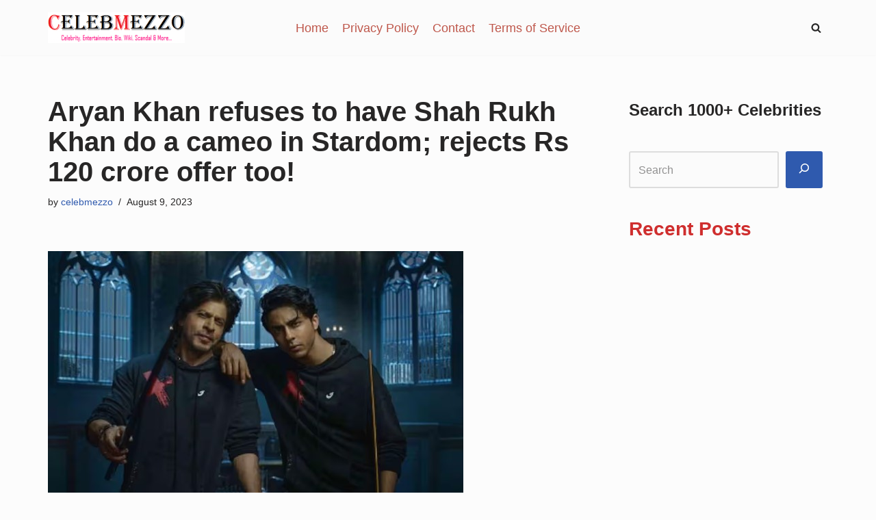

--- FILE ---
content_type: text/html; charset=utf-8
request_url: https://celebmezzo.com/web-stories/janhvi-kapoor-is-all-about-style-and-fashion-diva/
body_size: 8191
content:
<!DOCTYPE html>
<html amp="" lang="en-US" transformed="self;v=1" i-amphtml-layout=""><head><meta charset="utf-8"><meta name="viewport" content="width=device-width,minimum-scale=1"><link rel="modulepreload" href="https://cdn.ampproject.org/v0.mjs" as="script" crossorigin="anonymous"><link rel="preconnect" href="https://cdn.ampproject.org"><link rel="preload" as="script" href="https://cdn.ampproject.org/v0/amp-story-1.0.js"><style amp-runtime="" i-amphtml-version="012512221826001">html{overflow-x:hidden!important}html.i-amphtml-fie{height:100%!important;width:100%!important}html:not([amp4ads]),html:not([amp4ads]) body{height:auto!important}html:not([amp4ads]) body{margin:0!important}body{-webkit-text-size-adjust:100%;-moz-text-size-adjust:100%;-ms-text-size-adjust:100%;text-size-adjust:100%}html.i-amphtml-singledoc.i-amphtml-embedded{-ms-touch-action:pan-y pinch-zoom;touch-action:pan-y pinch-zoom}html.i-amphtml-fie>body,html.i-amphtml-singledoc>body{overflow:visible!important}html.i-amphtml-fie:not(.i-amphtml-inabox)>body,html.i-amphtml-singledoc:not(.i-amphtml-inabox)>body{position:relative!important}html.i-amphtml-ios-embed-legacy>body{overflow-x:hidden!important;overflow-y:auto!important;position:absolute!important}html.i-amphtml-ios-embed{overflow-y:auto!important;position:static}#i-amphtml-wrapper{overflow-x:hidden!important;overflow-y:auto!important;position:absolute!important;top:0!important;left:0!important;right:0!important;bottom:0!important;margin:0!important;display:block!important}html.i-amphtml-ios-embed.i-amphtml-ios-overscroll,html.i-amphtml-ios-embed.i-amphtml-ios-overscroll>#i-amphtml-wrapper{-webkit-overflow-scrolling:touch!important}#i-amphtml-wrapper>body{position:relative!important;border-top:1px solid transparent!important}#i-amphtml-wrapper+body{visibility:visible}#i-amphtml-wrapper+body .i-amphtml-lightbox-element,#i-amphtml-wrapper+body[i-amphtml-lightbox]{visibility:hidden}#i-amphtml-wrapper+body[i-amphtml-lightbox] .i-amphtml-lightbox-element{visibility:visible}#i-amphtml-wrapper.i-amphtml-scroll-disabled,.i-amphtml-scroll-disabled{overflow-x:hidden!important;overflow-y:hidden!important}amp-instagram{padding:54px 0px 0px!important;background-color:#fff}amp-iframe iframe{box-sizing:border-box!important}[amp-access][amp-access-hide]{display:none}[subscriptions-dialog],body:not(.i-amphtml-subs-ready) [subscriptions-action],body:not(.i-amphtml-subs-ready) [subscriptions-section]{display:none!important}amp-experiment,amp-live-list>[update]{display:none}amp-list[resizable-children]>.i-amphtml-loading-container.amp-hidden{display:none!important}amp-list [fetch-error],amp-list[load-more] [load-more-button],amp-list[load-more] [load-more-end],amp-list[load-more] [load-more-failed],amp-list[load-more] [load-more-loading]{display:none}amp-list[diffable] div[role=list]{display:block}amp-story-page,amp-story[standalone]{min-height:1px!important;display:block!important;height:100%!important;margin:0!important;padding:0!important;overflow:hidden!important;width:100%!important}amp-story[standalone]{background-color:#000!important;position:relative!important}amp-story-page{background-color:#757575}amp-story .amp-active>div,amp-story .i-amphtml-loader-background{display:none!important}amp-story-page:not(:first-of-type):not([distance]):not([active]){transform:translateY(1000vh)!important}amp-autocomplete{position:relative!important;display:inline-block!important}amp-autocomplete>input,amp-autocomplete>textarea{padding:0.5rem;border:1px solid rgba(0,0,0,.33)}.i-amphtml-autocomplete-results,amp-autocomplete>input,amp-autocomplete>textarea{font-size:1rem;line-height:1.5rem}[amp-fx^=fly-in]{visibility:hidden}amp-script[nodom],amp-script[sandboxed]{position:fixed!important;top:0!important;width:1px!important;height:1px!important;overflow:hidden!important;visibility:hidden}
/*# sourceURL=/css/ampdoc.css*/[hidden]{display:none!important}.i-amphtml-element{display:inline-block}.i-amphtml-blurry-placeholder{transition:opacity 0.3s cubic-bezier(0.0,0.0,0.2,1)!important;pointer-events:none}[layout=nodisplay]:not(.i-amphtml-element){display:none!important}.i-amphtml-layout-fixed,[layout=fixed][width][height]:not(.i-amphtml-layout-fixed){display:inline-block;position:relative}.i-amphtml-layout-responsive,[layout=responsive][width][height]:not(.i-amphtml-layout-responsive),[width][height][heights]:not([layout]):not(.i-amphtml-layout-responsive),[width][height][sizes]:not(img):not([layout]):not(.i-amphtml-layout-responsive){display:block;position:relative}.i-amphtml-layout-intrinsic,[layout=intrinsic][width][height]:not(.i-amphtml-layout-intrinsic){display:inline-block;position:relative;max-width:100%}.i-amphtml-layout-intrinsic .i-amphtml-sizer{max-width:100%}.i-amphtml-intrinsic-sizer{max-width:100%;display:block!important}.i-amphtml-layout-container,.i-amphtml-layout-fixed-height,[layout=container],[layout=fixed-height][height]:not(.i-amphtml-layout-fixed-height){display:block;position:relative}.i-amphtml-layout-fill,.i-amphtml-layout-fill.i-amphtml-notbuilt,[layout=fill]:not(.i-amphtml-layout-fill),body noscript>*{display:block;overflow:hidden!important;position:absolute;top:0;left:0;bottom:0;right:0}body noscript>*{position:absolute!important;width:100%;height:100%;z-index:2}body noscript{display:inline!important}.i-amphtml-layout-flex-item,[layout=flex-item]:not(.i-amphtml-layout-flex-item){display:block;position:relative;-ms-flex:1 1 auto;flex:1 1 auto}.i-amphtml-layout-fluid{position:relative}.i-amphtml-layout-size-defined{overflow:hidden!important}.i-amphtml-layout-awaiting-size{position:absolute!important;top:auto!important;bottom:auto!important}i-amphtml-sizer{display:block!important}@supports (aspect-ratio:1/1){i-amphtml-sizer.i-amphtml-disable-ar{display:none!important}}.i-amphtml-blurry-placeholder,.i-amphtml-fill-content{display:block;height:0;max-height:100%;max-width:100%;min-height:100%;min-width:100%;width:0;margin:auto}.i-amphtml-layout-size-defined .i-amphtml-fill-content{position:absolute;top:0;left:0;bottom:0;right:0}.i-amphtml-replaced-content,.i-amphtml-screen-reader{padding:0!important;border:none!important}.i-amphtml-screen-reader{position:fixed!important;top:0px!important;left:0px!important;width:4px!important;height:4px!important;opacity:0!important;overflow:hidden!important;margin:0!important;display:block!important;visibility:visible!important}.i-amphtml-screen-reader~.i-amphtml-screen-reader{left:8px!important}.i-amphtml-screen-reader~.i-amphtml-screen-reader~.i-amphtml-screen-reader{left:12px!important}.i-amphtml-screen-reader~.i-amphtml-screen-reader~.i-amphtml-screen-reader~.i-amphtml-screen-reader{left:16px!important}.i-amphtml-unresolved{position:relative;overflow:hidden!important}.i-amphtml-select-disabled{-webkit-user-select:none!important;-ms-user-select:none!important;user-select:none!important}.i-amphtml-notbuilt,[layout]:not(.i-amphtml-element),[width][height][heights]:not([layout]):not(.i-amphtml-element),[width][height][sizes]:not(img):not([layout]):not(.i-amphtml-element){position:relative;overflow:hidden!important;color:transparent!important}.i-amphtml-notbuilt:not(.i-amphtml-layout-container)>*,[layout]:not([layout=container]):not(.i-amphtml-element)>*,[width][height][heights]:not([layout]):not(.i-amphtml-element)>*,[width][height][sizes]:not([layout]):not(.i-amphtml-element)>*{display:none}amp-img:not(.i-amphtml-element)[i-amphtml-ssr]>img.i-amphtml-fill-content{display:block}.i-amphtml-notbuilt:not(.i-amphtml-layout-container),[layout]:not([layout=container]):not(.i-amphtml-element),[width][height][heights]:not([layout]):not(.i-amphtml-element),[width][height][sizes]:not(img):not([layout]):not(.i-amphtml-element){color:transparent!important;line-height:0!important}.i-amphtml-ghost{visibility:hidden!important}.i-amphtml-element>[placeholder],[layout]:not(.i-amphtml-element)>[placeholder],[width][height][heights]:not([layout]):not(.i-amphtml-element)>[placeholder],[width][height][sizes]:not([layout]):not(.i-amphtml-element)>[placeholder]{display:block;line-height:normal}.i-amphtml-element>[placeholder].amp-hidden,.i-amphtml-element>[placeholder].hidden{visibility:hidden}.i-amphtml-element:not(.amp-notsupported)>[fallback],.i-amphtml-layout-container>[placeholder].amp-hidden,.i-amphtml-layout-container>[placeholder].hidden{display:none}.i-amphtml-layout-size-defined>[fallback],.i-amphtml-layout-size-defined>[placeholder]{position:absolute!important;top:0!important;left:0!important;right:0!important;bottom:0!important;z-index:1}amp-img[i-amphtml-ssr]:not(.i-amphtml-element)>[placeholder]{z-index:auto}.i-amphtml-notbuilt>[placeholder]{display:block!important}.i-amphtml-hidden-by-media-query{display:none!important}.i-amphtml-element-error{background:red!important;color:#fff!important;position:relative!important}.i-amphtml-element-error:before{content:attr(error-message)}i-amp-scroll-container,i-amphtml-scroll-container{position:absolute;top:0;left:0;right:0;bottom:0;display:block}i-amp-scroll-container.amp-active,i-amphtml-scroll-container.amp-active{overflow:auto;-webkit-overflow-scrolling:touch}.i-amphtml-loading-container{display:block!important;pointer-events:none;z-index:1}.i-amphtml-notbuilt>.i-amphtml-loading-container{display:block!important}.i-amphtml-loading-container.amp-hidden{visibility:hidden}.i-amphtml-element>[overflow]{cursor:pointer;position:relative;z-index:2;visibility:hidden;display:initial;line-height:normal}.i-amphtml-layout-size-defined>[overflow]{position:absolute}.i-amphtml-element>[overflow].amp-visible{visibility:visible}template{display:none!important}.amp-border-box,.amp-border-box *,.amp-border-box :after,.amp-border-box :before{box-sizing:border-box}amp-pixel{display:none!important}amp-analytics,amp-auto-ads,amp-story-auto-ads{position:fixed!important;top:0!important;width:1px!important;height:1px!important;overflow:hidden!important;visibility:hidden}amp-story{visibility:hidden!important}html.i-amphtml-fie>amp-analytics{position:initial!important}[visible-when-invalid]:not(.visible),form [submit-error],form [submit-success],form [submitting]{display:none}amp-accordion{display:block!important}@media (min-width:1px){:where(amp-accordion>section)>:first-child{margin:0;background-color:#efefef;padding-right:20px;border:1px solid #dfdfdf}:where(amp-accordion>section)>:last-child{margin:0}}amp-accordion>section{float:none!important}amp-accordion>section>*{float:none!important;display:block!important;overflow:hidden!important;position:relative!important}amp-accordion,amp-accordion>section{margin:0}amp-accordion:not(.i-amphtml-built)>section>:last-child{display:none!important}amp-accordion:not(.i-amphtml-built)>section[expanded]>:last-child{display:block!important}
/*# sourceURL=/css/ampshared.css*/</style><meta name="amp-story-generator-name" content="Web Stories for WordPress"><meta name="amp-story-generator-version" content="1.42.0"><meta name="robots" content="index, follow, max-image-preview:large, max-snippet:-1, max-video-preview:-1"><meta name="description" content="Janhvi Kapoor's Paris photo dump is all about style and fashion"><meta property="og:locale" content="en_US"><meta property="og:type" content="article"><meta property="og:title" content="Janhvi Kapoor's Photo dump is all about style and fashion - CelebMezzo"><meta property="og:description" content="Janhvi Kapoor's Paris photo dump is all about style and fashion"><meta property="og:url" content="https://celebmezzo.com/web-stories/janhvi-kapoor-is-all-about-style-and-fashion-diva/"><meta property="og:site_name" content="CelebMezzo"><meta property="article:modified_time" content="2023-10-06T02:13:30+00:00"><meta name="twitter:card" content="summary_large_image"><meta name="generator" content="WordPress 6.9"><meta name="msapplication-TileImage" content="https://celebmezzo.com/wp-content/uploads/2020/04/cropped-celebmezzo-icon-270x270.png"><link rel="preconnect" href="https://fonts.gstatic.com" crossorigin=""><link rel="dns-prefetch" href="https://fonts.gstatic.com"><link href="https://celebmezzo.com/wp-content/uploads/2023/10/Snapinsta.app_362994875_985169092739392_6232829241159043886_n_1080.jpg" rel="preload" as="image"><link rel="dns-prefetch" href="//www.googletagmanager.com"><link rel="preconnect" href="https://fonts.gstatic.com/" crossorigin=""><script async="" src="https://cdn.ampproject.org/v0.mjs" type="module" crossorigin="anonymous"></script><script async nomodule src="https://cdn.ampproject.org/v0.js" crossorigin="anonymous"></script><script async="" src="https://cdn.ampproject.org/v0/amp-story-1.0.mjs" custom-element="amp-story" type="module" crossorigin="anonymous"></script><script async nomodule src="https://cdn.ampproject.org/v0/amp-story-1.0.js" crossorigin="anonymous" custom-element="amp-story"></script><script src="https://cdn.ampproject.org/v0/amp-analytics-0.1.mjs" async="" custom-element="amp-analytics" type="module" crossorigin="anonymous"></script><script async nomodule src="https://cdn.ampproject.org/v0/amp-analytics-0.1.js" crossorigin="anonymous" custom-element="amp-analytics"></script><script async="" src="https://cdn.ampproject.org/v0/amp-video-0.1.mjs" custom-element="amp-video" type="module" crossorigin="anonymous"></script><script async nomodule src="https://cdn.ampproject.org/v0/amp-video-0.1.js" crossorigin="anonymous" custom-element="amp-video"></script><link rel="icon" href="https://celebmezzo.com/wp-content/uploads/2020/04/cropped-celebmezzo-icon-32x32.png" sizes="32x32"><link rel="icon" href="https://celebmezzo.com/wp-content/uploads/2020/04/cropped-celebmezzo-icon-192x192.png" sizes="192x192"><link href="https://fonts.googleapis.com/css2?display=swap&amp;family=Roboto%3Awght%40400%3B700" rel="stylesheet"><style amp-custom="">h2,h3{font-weight:normal}amp-story-page{background-color:#131516}amp-story-grid-layer{overflow:visible}@media (max-aspect-ratio: 9 / 16){@media (min-aspect-ratio: 320 / 678){amp-story-grid-layer.grid-layer{margin-top:calc(( 100% / .5625 - 100% / .66666666666667 ) / 2)}}}.page-fullbleed-area{position:absolute;overflow:hidden;width:100%;left:0;height:calc(1.1851851851852 * 100%);top:calc(( 1 - 1.1851851851852 ) * 100% / 2)}.page-safe-area{overflow:visible;position:absolute;top:0;bottom:0;left:0;right:0;width:100%;height:calc(.84375 * 100%);margin:auto 0}.mask{position:absolute;overflow:hidden}.fill{position:absolute;top:0;left:0;right:0;bottom:0;margin:0}@media (prefers-reduced-motion: no-preference){.animation-wrapper{opacity:var(--initial-opacity);transform:var(--initial-transform)}}._b26904f{background-color:#132b91}._6120891{position:absolute;pointer-events:none;left:0;top:-9.25926%;width:100%;height:118.51852%;opacity:1}._89d52dd{pointer-events:initial;width:100%;height:100%;display:block;position:absolute;top:0;left:0;z-index:0}._40f8cdd{position:absolute;width:142.53898%;height:100%;left:-21.26949%;top:0%}._7981ef8{position:absolute;pointer-events:none;left:5.33981%;top:86.24595%;width:97.3301%;height:17.47573%;opacity:1}._f9881b8{pointer-events:initial;width:100%;height:100%;display:block;position:absolute;top:0;left:0;z-index:0;border-radius:.49875311720698% .49875311720698% .49875311720698% .49875311720698%/1.8518518518519% 1.8518518518519% 1.8518518518519% 1.8518518518519%}._7c50147{white-space:pre-line;overflow-wrap:break-word;word-break:break-word;margin:-.10520573566085% 0;font-family:"Roboto",sans-serif;font-size:.485437em;line-height:1.2;text-align:left;padding:0;color:#000}._14af73e{font-weight:700;color:#fff}._6e470ae{background-color:#5f7fe9}._b05f9c0{position:absolute;pointer-events:none;left:2.18447%;top:83.00971%;width:96.35922%;height:19.25566%;opacity:1}._4854869{pointer-events:initial;width:100%;height:100%;display:block;position:absolute;top:0;left:0;z-index:0;border-radius:.50377833753149% .50377833753149% .50377833753149% .50377833753149%/1.6806722689076% 1.6806722689076% 1.6806722689076% 1.6806722689076%}._80c7a4e{white-space:pre-line;overflow-wrap:break-word;word-break:break-word;margin:-.088554785894207% 0;font-family:"Roboto",sans-serif;font-size:.404531em;line-height:1.2;text-align:left;padding:0;color:#000}._4bbb41a{color:#fff}._6baf06e{background-color:#2c3060}._56ecf50{position:absolute;width:142.22222%;height:100%;left:-21.11111%;top:0%}._3d11257{position:absolute;pointer-events:none;left:4.12621%;top:93.20388%;width:96.1165%;height:12.94498%;opacity:1}._75da10d{width:100%;height:100%;display:block;position:absolute;top:0;left:0;--initial-opacity:0;--initial-transform:none}._5e117b0{width:100%;height:100%;display:block;position:absolute;top:0;left:0;--initial-opacity:1;--initial-transform:translate3d(-104.29293%,0px,0)}._079ae46{pointer-events:initial;width:100%;height:100%;display:block;position:absolute;top:0;left:0;z-index:0;border-radius:.50505050505051% .50505050505051% .50505050505051% .50505050505051%/2.5% 2.5% 2.5% 2.5%}._ce17d84{white-space:pre-line;overflow-wrap:break-word;word-break:break-word;margin:0;font-family:"Roboto",sans-serif;font-size:.436893em;line-height:calc(1.2em + .29629680493851em);text-align:left;padding:0;color:#000;background-color:rgba(0,0,0,.7);background:none}._655a30b{display:block;position:relative;left:0;top:0;margin:-.095880681818182% 0;-webkit-box-decoration-break:clone;box-decoration-break:clone}._b206e59{background-color:rgba(0,0,0,.7);-webkit-box-decoration-break:clone;box-decoration-break:clone;position:relative;padding:1.010101010101% 2.020202020202%;text-align:left;border-radius:2px 2px 2px 2px;color:transparent}._3a772e5{white-space:pre-line;overflow-wrap:break-word;word-break:break-word;margin:0;font-family:"Roboto",sans-serif;font-size:.436893em;line-height:calc(1.2em + .29629680493851em);text-align:left;padding:0;color:#000;background-color:rgba(0,0,0,.7);background:none;position:absolute;top:0;left:0;right:0}._c9a5d82{background-color:rgba(0,0,0,.7);-webkit-box-decoration-break:clone;box-decoration-break:clone;position:relative;padding:1.010101010101% 2.020202020202%;text-align:left;border-radius:2px 2px 2px 2px;background:none}._55868b9{background-color:#222760}._f36bdfa{background-color:#d1c568}._aa6bdd7{background-color:#b49986}._6989bc0{background-color:#1c37b6}

/*# sourceURL=amp-custom.css */</style><link rel="alternate" type="application/rss+xml" title="CelebMezzo » Feed" href="https://celebmezzo.com/feed/"><link rel="alternate" type="application/rss+xml" title="CelebMezzo » Comments Feed" href="https://celebmezzo.com/comments/feed/"><link rel="alternate" type="application/rss+xml" title="CelebMezzo » Stories Feed" href="https://celebmezzo.com/web-stories/feed/"><title>Janhvi Kapoor's Photo dump is all about style and fashion - CelebMezzo</title><link rel="canonical" href="https://celebmezzo.com/web-stories/janhvi-kapoor-is-all-about-style-and-fashion-diva/"><script type="application/ld+json" class="yoast-schema-graph">{"@context":"https://schema.org","@graph":[{"@type":"Article","@id":"https://celebmezzo.com/web-stories/janhvi-kapoor-is-all-about-style-and-fashion-diva/#article","isPartOf":{"@id":"https://celebmezzo.com/web-stories/janhvi-kapoor-is-all-about-style-and-fashion-diva/"},"author":{"name":"celebmezzo","@id":"https://celebmezzo.com/#/schema/person/f2f0dd18ee7a86d1c1135222ef24a362"},"headline":"Janhvi Kapoor&#8217;s Photo dump is all about style and fashion","datePublished":"2023-10-06T02:10:42+00:00","dateModified":"2023-10-06T02:13:30+00:00","mainEntityOfPage":{"@id":"https://celebmezzo.com/web-stories/janhvi-kapoor-is-all-about-style-and-fashion-diva/"},"wordCount":75,"inLanguage":"en-US"},{"@type":"WebPage","@id":"https://celebmezzo.com/web-stories/janhvi-kapoor-is-all-about-style-and-fashion-diva/","url":"https://celebmezzo.com/web-stories/janhvi-kapoor-is-all-about-style-and-fashion-diva/","name":"Janhvi Kapoor's Photo dump is all about style and fashion - CelebMezzo","isPartOf":{"@id":"https://celebmezzo.com/#website"},"datePublished":"2023-10-06T02:10:42+00:00","dateModified":"2023-10-06T02:13:30+00:00","breadcrumb":{"@id":"https://celebmezzo.com/web-stories/janhvi-kapoor-is-all-about-style-and-fashion-diva/#breadcrumb"},"inLanguage":"en-US","potentialAction":[{"@type":"ReadAction","target":["https://celebmezzo.com/web-stories/janhvi-kapoor-is-all-about-style-and-fashion-diva/"]}]},{"@type":"BreadcrumbList","@id":"https://celebmezzo.com/web-stories/janhvi-kapoor-is-all-about-style-and-fashion-diva/#breadcrumb","itemListElement":[{"@type":"ListItem","position":1,"name":"Home","item":"https://celebmezzo.com/"},{"@type":"ListItem","position":2,"name":"Stories","item":"https://celebmezzo.com/web-stories/"},{"@type":"ListItem","position":3,"name":"Janhvi Kapoor&#8217;s Photo dump is all about style and fashion"}]},{"@type":"WebSite","@id":"https://celebmezzo.com/#website","url":"https://celebmezzo.com/","name":"CelebMezzo","description":"Celebrity, Entertainment, Wiki, Bio, Gossips &amp; Photos","potentialAction":[{"@type":"SearchAction","target":{"@type":"EntryPoint","urlTemplate":"https://celebmezzo.com/?s={search_term_string}"},"query-input":{"@type":"PropertyValueSpecification","valueRequired":true,"valueName":"search_term_string"}}],"inLanguage":"en-US"},{"@type":"Person","@id":"https://celebmezzo.com/#/schema/person/f2f0dd18ee7a86d1c1135222ef24a362","name":"celebmezzo","image":{"@type":"ImageObject","inLanguage":"en-US","@id":"https://celebmezzo.com/#/schema/person/image/","url":"https://secure.gravatar.com/avatar/e96c21ec712e9258e84e7346f4559ebb0384b63f890bf1cf9c9a23a04380d964?s=96&d=mm&r=g","contentUrl":"https://secure.gravatar.com/avatar/e96c21ec712e9258e84e7346f4559ebb0384b63f890bf1cf9c9a23a04380d964?s=96&d=mm&r=g","caption":"celebmezzo"},"sameAs":["https://celebmezzo.com"],"url":"https://celebmezzo.com/author/celebmezzo/"}]}</script><link rel="https://api.w.org/" href="https://celebmezzo.com/wp-json/"><link rel="alternate" title="JSON" type="application/json" href="https://celebmezzo.com/wp-json/web-stories/v1/web-story/13787"><link rel="EditURI" type="application/rsd+xml" title="RSD" href="https://celebmezzo.com/xmlrpc.php?rsd"><link rel="shortlink" href="https://celebmezzo.com/?p=13787"><link rel="alternate" title="oEmbed (JSON)" type="application/json+oembed" href="https://celebmezzo.com/wp-json/oembed/1.0/embed?url=https%3A%2F%2Fcelebmezzo.com%2Fweb-stories%2Fjanhvi-kapoor-is-all-about-style-and-fashion-diva%2F"><link rel="alternate" title="oEmbed (XML)" type="text/xml+oembed" href="https://celebmezzo.com/wp-json/oembed/1.0/embed?url=https%3A%2F%2Fcelebmezzo.com%2Fweb-stories%2Fjanhvi-kapoor-is-all-about-style-and-fashion-diva%2F&amp;format=xml"><link rel="apple-touch-icon" href="https://celebmezzo.com/wp-content/uploads/2020/04/cropped-celebmezzo-icon-180x180.png"><script amp-onerror="">document.querySelector("script[src*='/v0.js']").onerror=function(){document.querySelector('style[amp-boilerplate]').textContent=''}</script><style amp-boilerplate="">body{-webkit-animation:-amp-start 8s steps(1,end) 0s 1 normal both;-moz-animation:-amp-start 8s steps(1,end) 0s 1 normal both;-ms-animation:-amp-start 8s steps(1,end) 0s 1 normal both;animation:-amp-start 8s steps(1,end) 0s 1 normal both}@-webkit-keyframes -amp-start{from{visibility:hidden}to{visibility:visible}}@-moz-keyframes -amp-start{from{visibility:hidden}to{visibility:visible}}@-ms-keyframes -amp-start{from{visibility:hidden}to{visibility:visible}}@-o-keyframes -amp-start{from{visibility:hidden}to{visibility:visible}}@keyframes -amp-start{from{visibility:hidden}to{visibility:visible}}</style><noscript><style amp-boilerplate="">body{-webkit-animation:none;-moz-animation:none;-ms-animation:none;animation:none}</style></noscript><link rel="stylesheet" amp-extension="amp-story" href="https://cdn.ampproject.org/v0/amp-story-1.0.css"><script amp-story-dvh-polyfill="">"use strict";if(!self.CSS||!CSS.supports||!CSS.supports("height:1dvh")){function e(){document.documentElement.style.setProperty("--story-dvh",innerHeight/100+"px","important")}addEventListener("resize",e,{passive:!0}),e()}</script></head><body><amp-story standalone="" publisher="CelebMezzo" publisher-logo-src="" title="Janhvi Kapoor's Photo dump is all about style and fashion" poster-portrait-src="" data-amp-unvalidated-attrs="publisher-logo-src poster-portrait-src" class="i-amphtml-layout-container" i-amphtml-layout="container"><amp-story-page id="6082408a-8c2b-4185-9b11-9d4cc3c918a2" auto-advance-after="7s" class="i-amphtml-layout-container" i-amphtml-layout="container"><amp-story-grid-layer template="vertical" aspect-ratio="412:618" class="grid-layer i-amphtml-layout-container" i-amphtml-layout="container" style="--aspect-ratio:412/618;"><div class="_b26904f page-fullbleed-area"><div class="page-safe-area"><div class="_6120891"><div class="_89d52dd mask" id="el-fcd46e8a-bf02-4b7e-8d03-fb6bc8f117a2"><div data-leaf-element="true" class="_40f8cdd"><amp-img layout="fill" src="https://celebmezzo.com/wp-content/uploads/2023/10/Snapinsta.app_362994875_985169092739392_6232829241159043886_n_1080.jpg" alt="Snapinsta.app_362994875_985169092739392_6232829241159043886_n_1080" srcset="https://celebmezzo.com/wp-content/uploads/2023/10/Snapinsta.app_362994875_985169092739392_6232829241159043886_n_1080.jpg 1080w, https://celebmezzo.com/wp-content/uploads/2023/10/Snapinsta.app_362994875_985169092739392_6232829241159043886_n_1080-821x1024.jpg 821w, https://celebmezzo.com/wp-content/uploads/2023/10/Snapinsta.app_362994875_985169092739392_6232829241159043886_n_1080-768x958.jpg 768w, https://celebmezzo.com/wp-content/uploads/2023/10/Snapinsta.app_362994875_985169092739392_6232829241159043886_n_1080-481x600.jpg 481w, https://celebmezzo.com/wp-content/uploads/2023/10/Snapinsta.app_362994875_985169092739392_6232829241159043886_n_1080-241x300.jpg 241w, https://celebmezzo.com/wp-content/uploads/2023/10/Snapinsta.app_362994875_985169092739392_6232829241159043886_n_1080-150x187.jpg 150w" sizes="(min-width: 1024px) 46vh, 102vw" disable-inline-width="true" class="i-amphtml-layout-fill i-amphtml-layout-size-defined" i-amphtml-layout="fill"></amp-img></div></div></div></div></div></amp-story-grid-layer><amp-story-grid-layer template="vertical" aspect-ratio="412:618" class="grid-layer i-amphtml-layout-container" i-amphtml-layout="container" style="--aspect-ratio:412/618;"><div class="page-fullbleed-area"><div class="page-safe-area"><div class="_7981ef8"><div id="el-8ab2a46e-b1c9-4a17-9bb3-6107add33d3c" class="_f9881b8"><h2 class="_7c50147 fill text-wrapper"><span><span class="_14af73e">J</span><span class="_14af73e">a</span><span class="_14af73e">nhvi Kapoor is an Indian actress who works in Hindi films.</span></span></h2></div></div></div></div></amp-story-grid-layer></amp-story-page><amp-story-page id="41306e6c-15c1-4e4a-9003-12715c6be696" auto-advance-after="7s" class="i-amphtml-layout-container" i-amphtml-layout="container"><amp-story-grid-layer template="vertical" aspect-ratio="412:618" class="grid-layer i-amphtml-layout-container" i-amphtml-layout="container" style="--aspect-ratio:412/618;"><div class="_6e470ae page-fullbleed-area"><div class="page-safe-area"><div class="_6120891"><div class="_89d52dd mask" id="el-270e7b5b-620a-455c-9f92-ab68d334d5d2"><div data-leaf-element="true" class="_40f8cdd"><amp-img layout="fill" src="https://celebmezzo.com/wp-content/uploads/2023/10/Snapinsta.app_363299461_6429490170474218_8079151342923790125_n_1080.jpg" alt="Snapinsta.app_363299461_6429490170474218_8079151342923790125_n_1080" srcset="https://celebmezzo.com/wp-content/uploads/2023/10/Snapinsta.app_363299461_6429490170474218_8079151342923790125_n_1080.jpg 1080w, https://celebmezzo.com/wp-content/uploads/2023/10/Snapinsta.app_363299461_6429490170474218_8079151342923790125_n_1080-821x1024.jpg 821w, https://celebmezzo.com/wp-content/uploads/2023/10/Snapinsta.app_363299461_6429490170474218_8079151342923790125_n_1080-768x958.jpg 768w, https://celebmezzo.com/wp-content/uploads/2023/10/Snapinsta.app_363299461_6429490170474218_8079151342923790125_n_1080-481x600.jpg 481w, https://celebmezzo.com/wp-content/uploads/2023/10/Snapinsta.app_363299461_6429490170474218_8079151342923790125_n_1080-241x300.jpg 241w, https://celebmezzo.com/wp-content/uploads/2023/10/Snapinsta.app_363299461_6429490170474218_8079151342923790125_n_1080-150x187.jpg 150w" sizes="(min-width: 1024px) 45vh, 101vw" disable-inline-width="true" class="i-amphtml-layout-fill i-amphtml-layout-size-defined" i-amphtml-layout="fill"></amp-img></div></div></div></div></div></amp-story-grid-layer><amp-story-grid-layer template="vertical" aspect-ratio="412:618" class="grid-layer i-amphtml-layout-container" i-amphtml-layout="container" style="--aspect-ratio:412/618;"><div class="page-fullbleed-area"><div class="page-safe-area"><div class="_b05f9c0"><div id="el-1c944950-8498-4293-8fff-25c238508f2a" class="_4854869"><h3 class="_80c7a4e fill text-wrapper"><span><span class="_4bbb41a">Born to Sridevi and Boney Kapoor, she made her acting debut in 2018 with the romantic drama Dhadak, which was a commercial success.</span></span></h3></div></div></div></div></amp-story-grid-layer></amp-story-page><amp-story-page id="0a9cb865-11a7-4552-b255-207e83335a9c" auto-advance-after="7s" class="i-amphtml-layout-container" i-amphtml-layout="container"><amp-story-animation layout="nodisplay" trigger="visibility" class="i-amphtml-layout-nodisplay" hidden="hidden" i-amphtml-layout="nodisplay"><script type="application/json">[{"selector":"#anim-04a027ca-1b03-4a27-b710-045e5903dc43","keyframes":{"opacity":[0,1]},"delay":0,"duration":600,"easing":"cubic-bezier(0.2, 0.6, 0.0, 1)","fill":"both"}]</script></amp-story-animation><amp-story-animation layout="nodisplay" trigger="visibility" class="i-amphtml-layout-nodisplay" hidden="hidden" i-amphtml-layout="nodisplay"><script type="application/json">[{"selector":"#anim-6154aa4e-3340-4925-91dc-6b745a99bdd5","keyframes":{"transform":["translate3d(-104.29293%, 0px, 0)","translate3d(0px, 0px, 0)"]},"delay":0,"duration":600,"easing":"cubic-bezier(0.2, 0.6, 0.0, 1)","fill":"both"}]</script></amp-story-animation><amp-story-grid-layer template="vertical" aspect-ratio="412:618" class="grid-layer i-amphtml-layout-container" i-amphtml-layout="container" style="--aspect-ratio:412/618;"><div class="_6baf06e page-fullbleed-area"><div class="page-safe-area"><div class="_6120891"><div class="_89d52dd mask" id="el-3f251302-09e6-49ff-8d8e-896ab8f021ea"><div data-leaf-element="true" class="_56ecf50"><amp-img layout="fill" src="https://celebmezzo.com/wp-content/uploads/2023/10/Snapinsta.app_363265035_1085130422370386_8459813711649249757_n_1080.jpg" alt="Snapinsta.app_363265035_1085130422370386_8459813711649249757_n_1080" srcset="https://celebmezzo.com/wp-content/uploads/2023/10/Snapinsta.app_363265035_1085130422370386_8459813711649249757_n_1080.jpg 1080w, https://celebmezzo.com/wp-content/uploads/2023/10/Snapinsta.app_363265035_1085130422370386_8459813711649249757_n_1080-819x1024.jpg 819w, https://celebmezzo.com/wp-content/uploads/2023/10/Snapinsta.app_363265035_1085130422370386_8459813711649249757_n_1080-768x960.jpg 768w, https://celebmezzo.com/wp-content/uploads/2023/10/Snapinsta.app_363265035_1085130422370386_8459813711649249757_n_1080-480x600.jpg 480w, https://celebmezzo.com/wp-content/uploads/2023/10/Snapinsta.app_363265035_1085130422370386_8459813711649249757_n_1080-240x300.jpg 240w, https://celebmezzo.com/wp-content/uploads/2023/10/Snapinsta.app_363265035_1085130422370386_8459813711649249757_n_1080-150x188.jpg 150w" sizes="(min-width: 1024px) 46vh, 102vw" disable-inline-width="true" class="i-amphtml-layout-fill i-amphtml-layout-size-defined" i-amphtml-layout="fill"></amp-img></div></div></div></div></div></amp-story-grid-layer><amp-story-grid-layer template="vertical" aspect-ratio="412:618" class="grid-layer i-amphtml-layout-container" i-amphtml-layout="container" style="--aspect-ratio:412/618;"><div class="page-fullbleed-area"><div class="page-safe-area"><div class="_3d11257"><div id="anim-04a027ca-1b03-4a27-b710-045e5903dc43" class="_75da10d animation-wrapper"><div id="anim-6154aa4e-3340-4925-91dc-6b745a99bdd5" class="_5e117b0 animation-wrapper"><div id="el-c778dd46-31c9-48a4-97a4-6894d00267ae" class="_079ae46"><h2 class="_ce17d84 fill text-wrapper"><span class="_655a30b"><span class="_b206e59">Janhvi Kapoor is all about style and fashion diva</span></span></h2><h2 class="_3a772e5 fill text-wrapper" aria-hidden="true"><span class="_655a30b"><span class="_c9a5d82"><span class="_4bbb41a">Janhvi Kapoor is all about style and fashion diva</span></span></span></h2></div></div></div></div></div></div></amp-story-grid-layer></amp-story-page><amp-story-page id="2aacd06e-b1e4-48ad-9c77-45b1afb0b8c9" auto-advance-after="7s" class="i-amphtml-layout-container" i-amphtml-layout="container"><amp-story-grid-layer template="vertical" aspect-ratio="412:618" class="grid-layer i-amphtml-layout-container" i-amphtml-layout="container" style="--aspect-ratio:412/618;"><div class="_55868b9 page-fullbleed-area"><div class="page-safe-area"><div class="_6120891"><div class="_89d52dd mask" id="el-5ad0b36d-11dd-49ec-ad40-41fbce78b2de"><div data-leaf-element="true" class="_40f8cdd"><amp-img layout="fill" src="https://celebmezzo.com/wp-content/uploads/2023/10/Snapinsta.app_363311563_1432443890909394_949173491424352936_n_1080.jpg" alt="Snapinsta.app_363311563_1432443890909394_949173491424352936_n_1080" srcset="https://celebmezzo.com/wp-content/uploads/2023/10/Snapinsta.app_363311563_1432443890909394_949173491424352936_n_1080.jpg 1080w, https://celebmezzo.com/wp-content/uploads/2023/10/Snapinsta.app_363311563_1432443890909394_949173491424352936_n_1080-821x1024.jpg 821w, https://celebmezzo.com/wp-content/uploads/2023/10/Snapinsta.app_363311563_1432443890909394_949173491424352936_n_1080-768x958.jpg 768w, https://celebmezzo.com/wp-content/uploads/2023/10/Snapinsta.app_363311563_1432443890909394_949173491424352936_n_1080-481x600.jpg 481w, https://celebmezzo.com/wp-content/uploads/2023/10/Snapinsta.app_363311563_1432443890909394_949173491424352936_n_1080-241x300.jpg 241w, https://celebmezzo.com/wp-content/uploads/2023/10/Snapinsta.app_363311563_1432443890909394_949173491424352936_n_1080-150x187.jpg 150w" sizes="(min-width: 1024px) 46vh, 102vw" disable-inline-width="true" class="i-amphtml-layout-fill i-amphtml-layout-size-defined" i-amphtml-layout="fill"></amp-img></div></div></div></div></div></amp-story-grid-layer><amp-story-grid-layer template="vertical" aspect-ratio="412:618" class="grid-layer i-amphtml-layout-container" i-amphtml-layout="container" style="--aspect-ratio:412/618;"><div class="page-fullbleed-area"><div class="page-safe-area"></div></div></amp-story-grid-layer></amp-story-page><amp-story-page id="b2a8079f-8792-47a2-86d4-cce4f0313b7e" auto-advance-after="7s" class="i-amphtml-layout-container" i-amphtml-layout="container"><amp-story-grid-layer template="vertical" aspect-ratio="412:618" class="grid-layer i-amphtml-layout-container" i-amphtml-layout="container" style="--aspect-ratio:412/618;"><div class="_f36bdfa page-fullbleed-area"><div class="page-safe-area"><div class="_6120891"><div class="_89d52dd mask" id="el-ce3557f0-2a3d-48a0-8152-19e78dfb5bbd"><div data-leaf-element="true" class="_56ecf50"><amp-img layout="fill" src="https://celebmezzo.com/wp-content/uploads/2023/10/Snapinsta.app_363312100_214398268260820_6610444565725567353_n_1080.jpg" alt="Snapinsta.app_363312100_214398268260820_6610444565725567353_n_1080" srcset="https://celebmezzo.com/wp-content/uploads/2023/10/Snapinsta.app_363312100_214398268260820_6610444565725567353_n_1080.jpg 1080w, https://celebmezzo.com/wp-content/uploads/2023/10/Snapinsta.app_363312100_214398268260820_6610444565725567353_n_1080-819x1024.jpg 819w, https://celebmezzo.com/wp-content/uploads/2023/10/Snapinsta.app_363312100_214398268260820_6610444565725567353_n_1080-768x960.jpg 768w, https://celebmezzo.com/wp-content/uploads/2023/10/Snapinsta.app_363312100_214398268260820_6610444565725567353_n_1080-480x600.jpg 480w, https://celebmezzo.com/wp-content/uploads/2023/10/Snapinsta.app_363312100_214398268260820_6610444565725567353_n_1080-240x300.jpg 240w, https://celebmezzo.com/wp-content/uploads/2023/10/Snapinsta.app_363312100_214398268260820_6610444565725567353_n_1080-150x188.jpg 150w" sizes="(min-width: 1024px) 46vh, 102vw" disable-inline-width="true" class="i-amphtml-layout-fill i-amphtml-layout-size-defined" i-amphtml-layout="fill"></amp-img></div></div></div></div></div></amp-story-grid-layer><amp-story-grid-layer template="vertical" aspect-ratio="412:618" class="grid-layer i-amphtml-layout-container" i-amphtml-layout="container" style="--aspect-ratio:412/618;"><div class="page-fullbleed-area"><div class="page-safe-area"></div></div></amp-story-grid-layer></amp-story-page><amp-story-page id="4e34d931-294c-4c11-ab4d-939f39c2fd7f" auto-advance-after="7s" class="i-amphtml-layout-container" i-amphtml-layout="container"><amp-story-grid-layer template="vertical" aspect-ratio="412:618" class="grid-layer i-amphtml-layout-container" i-amphtml-layout="container" style="--aspect-ratio:412/618;"><div class="_f36bdfa page-fullbleed-area"><div class="page-safe-area"><div class="_6120891"><div class="_89d52dd mask" id="el-50bb2ac7-2941-44f6-a7f4-a0654baa6407"><div data-leaf-element="true" class="_56ecf50"><amp-img layout="fill" src="https://celebmezzo.com/wp-content/uploads/2023/10/Snapinsta.app_363312100_214398268260820_6610444565725567353_n_1080.jpg" alt="Snapinsta.app_363312100_214398268260820_6610444565725567353_n_1080" srcset="https://celebmezzo.com/wp-content/uploads/2023/10/Snapinsta.app_363312100_214398268260820_6610444565725567353_n_1080.jpg 1080w, https://celebmezzo.com/wp-content/uploads/2023/10/Snapinsta.app_363312100_214398268260820_6610444565725567353_n_1080-819x1024.jpg 819w, https://celebmezzo.com/wp-content/uploads/2023/10/Snapinsta.app_363312100_214398268260820_6610444565725567353_n_1080-768x960.jpg 768w, https://celebmezzo.com/wp-content/uploads/2023/10/Snapinsta.app_363312100_214398268260820_6610444565725567353_n_1080-480x600.jpg 480w, https://celebmezzo.com/wp-content/uploads/2023/10/Snapinsta.app_363312100_214398268260820_6610444565725567353_n_1080-240x300.jpg 240w, https://celebmezzo.com/wp-content/uploads/2023/10/Snapinsta.app_363312100_214398268260820_6610444565725567353_n_1080-150x188.jpg 150w" sizes="(min-width: 1024px) 46vh, 102vw" disable-inline-width="true" class="i-amphtml-layout-fill i-amphtml-layout-size-defined" i-amphtml-layout="fill"></amp-img></div></div></div></div></div></amp-story-grid-layer><amp-story-grid-layer template="vertical" aspect-ratio="412:618" class="grid-layer i-amphtml-layout-container" i-amphtml-layout="container" style="--aspect-ratio:412/618;"><div class="page-fullbleed-area"><div class="page-safe-area"></div></div></amp-story-grid-layer></amp-story-page><amp-story-page id="b63e8702-a35f-405d-a420-cf206fcea9d2" auto-advance-after="el-496a83f3-3e51-417a-9a7d-f5bc625c5a07-media" class="i-amphtml-layout-container" i-amphtml-layout="container"><amp-story-grid-layer template="vertical" aspect-ratio="412:618" class="grid-layer i-amphtml-layout-container" i-amphtml-layout="container" style="--aspect-ratio:412/618;"><div class="_aa6bdd7 page-fullbleed-area"><div class="page-safe-area"><div class="_6120891"><div class="_89d52dd mask" id="el-496a83f3-3e51-417a-9a7d-f5bc625c5a07"><div data-leaf-element="true" class="_56ecf50"><amp-video autoplay="autoplay" poster="https://celebmezzo.com/wp-content/uploads/2023/10/Snapinsta.app_video_363870620_24164951326425423_3379139236536058220_n-poster.jpeg" artwork="https://celebmezzo.com/wp-content/uploads/2023/10/Snapinsta.app_video_363870620_24164951326425423_3379139236536058220_n-poster.jpeg" title="Snapinsta.app_video_363870620_24164951326425423_3379139236536058220_n" alt="Snapinsta.app_video_363870620_24164951326425423_3379139236536058220_n" layout="fill" volume="1" id="el-496a83f3-3e51-417a-9a7d-f5bc625c5a07-media" class="i-amphtml-layout-fill i-amphtml-layout-size-defined" i-amphtml-layout="fill"><source type="video/mp4" src="https://celebmezzo.com/wp-content/uploads/2023/10/Snapinsta.app_video_363870620_24164951326425423_3379139236536058220_n.mp4"></amp-video></div></div></div></div></div></amp-story-grid-layer><amp-story-grid-layer template="vertical" aspect-ratio="412:618" class="grid-layer i-amphtml-layout-container" i-amphtml-layout="container" style="--aspect-ratio:412/618;"><div class="page-fullbleed-area"><div class="page-safe-area"></div></div></amp-story-grid-layer></amp-story-page><amp-story-page id="b2817f52-cd4e-453e-a089-18c3b41105df" auto-advance-after="el-48b6a9ac-f0ea-45e3-bca6-0afae24ab2dc-media" class="i-amphtml-layout-container" i-amphtml-layout="container"><amp-story-grid-layer template="vertical" aspect-ratio="412:618" class="grid-layer i-amphtml-layout-container" i-amphtml-layout="container" style="--aspect-ratio:412/618;"><div class="_6989bc0 page-fullbleed-area"><div class="page-safe-area"><div class="_6120891"><div class="_89d52dd mask" id="el-48b6a9ac-f0ea-45e3-bca6-0afae24ab2dc"><div data-leaf-element="true" class="_56ecf50"><amp-video autoplay="autoplay" poster="https://celebmezzo.com/wp-content/uploads/2023/10/Snapinsta.app_video_362769886_268738812466245_1033073631514387717_n-poster.jpeg" artwork="https://celebmezzo.com/wp-content/uploads/2023/10/Snapinsta.app_video_362769886_268738812466245_1033073631514387717_n-poster.jpeg" title="Snapinsta.app_video_362769886_268738812466245_1033073631514387717_n" alt="Snapinsta.app_video_362769886_268738812466245_1033073631514387717_n" layout="fill" volume="1" id="el-48b6a9ac-f0ea-45e3-bca6-0afae24ab2dc-media" class="i-amphtml-layout-fill i-amphtml-layout-size-defined" i-amphtml-layout="fill"><source type="video/mp4" src="https://celebmezzo.com/wp-content/uploads/2023/10/Snapinsta.app_video_362769886_268738812466245_1033073631514387717_n.mp4"></amp-video></div></div></div></div></div></amp-story-grid-layer><amp-story-grid-layer template="vertical" aspect-ratio="412:618" class="grid-layer i-amphtml-layout-container" i-amphtml-layout="container" style="--aspect-ratio:412/618;"><div class="page-fullbleed-area"><div class="page-safe-area"></div></div></amp-story-grid-layer></amp-story-page>

<amp-analytics type="gtag" data-credentials="include" class="i-amphtml-layout-fixed i-amphtml-layout-size-defined" style="width:1px;height:1px" i-amphtml-layout="fixed"><script type="application/json">{"optoutElementId":"__gaOptOutExtension","vars":{"gtag_id":"G-CESRLKSSTT","config":{"G-CESRLKSSTT":{"groups":"default"},"linker":{"domains":["celebmezzo.com"]}}},"triggers":{"storyProgress":{"on":"story-page-visible","request":"event","vars":{"event_name":"custom","event_action":"story_progress","event_category":"${title}","event_label":"${storyPageIndex}","event_value":"${storyProgress}","send_to":"G-CESRLKSSTT"}},"storyEnd":{"on":"story-last-page-visible","request":"event","vars":{"event_name":"custom","event_action":"story_complete","event_category":"${title}","event_label":"${storyPageCount}","send_to":"G-CESRLKSSTT"}},"trackFocusState":{"on":"story-focus","tagName":"a","request":"click ","vars":{"event_name":"custom","event_action":"story_focus","event_category":"${title}","send_to":"G-CESRLKSSTT"}},"trackClickThrough":{"on":"story-click-through","tagName":"a","request":"click ","vars":{"event_name":"custom","event_action":"story_click_through","event_category":"${title}","send_to":"G-CESRLKSSTT"}},"storyOpen":{"on":"story-open","request":"event","vars":{"event_name":"custom","event_action":"story_open","event_category":"${title}","send_to":"G-CESRLKSSTT"}},"storyClose":{"on":"story-close","request":"event","vars":{"event_name":"custom","event_action":"story_close","event_category":"${title}","send_to":"G-CESRLKSSTT"}},"audioMuted":{"on":"story-audio-muted","request":"event","vars":{"event_name":"custom","event_action":"story_audio_muted","event_category":"${title}","send_to":"G-CESRLKSSTT"}},"audioUnmuted":{"on":"story-audio-unmuted","request":"event","vars":{"event_name":"custom","event_action":"story_audio_unmuted","event_category":"${title}","send_to":"G-CESRLKSSTT"}},"pageAttachmentEnter":{"on":"story-page-attachment-enter","request":"event","vars":{"event_name":"custom","event_action":"story_page_attachment_enter","event_category":"${title}","send_to":"G-CESRLKSSTT"}},"pageAttachmentExit":{"on":"story-page-attachment-exit","request":"event","vars":{"event_name":"custom","event_action":"story_page_attachment_exit","event_category":"${title}","send_to":"G-CESRLKSSTT"}}}}</script></amp-analytics>

<amp-story-social-share layout="nodisplay" class="i-amphtml-layout-nodisplay" hidden="hidden" i-amphtml-layout="nodisplay"><script type="application/json">{"shareProviders":[{"provider":"twitter"},{"provider":"linkedin"},{"provider":"email"},{"provider":"system"}]}</script></amp-story-social-share></amp-story></body></html>


--- FILE ---
content_type: text/html; charset=utf-8
request_url: https://www.google.com/recaptcha/api2/aframe
body_size: 263
content:
<!DOCTYPE HTML><html><head><meta http-equiv="content-type" content="text/html; charset=UTF-8"></head><body><script nonce="epNdsaRLE7pcsuoPu-D2ag">/** Anti-fraud and anti-abuse applications only. See google.com/recaptcha */ try{var clients={'sodar':'https://pagead2.googlesyndication.com/pagead/sodar?'};window.addEventListener("message",function(a){try{if(a.source===window.parent){var b=JSON.parse(a.data);var c=clients[b['id']];if(c){var d=document.createElement('img');d.src=c+b['params']+'&rc='+(localStorage.getItem("rc::a")?sessionStorage.getItem("rc::b"):"");window.document.body.appendChild(d);sessionStorage.setItem("rc::e",parseInt(sessionStorage.getItem("rc::e")||0)+1);localStorage.setItem("rc::h",'1769581333806');}}}catch(b){}});window.parent.postMessage("_grecaptcha_ready", "*");}catch(b){}</script></body></html>

--- FILE ---
content_type: text/javascript; charset=utf-8
request_url: https://utt.impactcdn.com/P-A2982386-53a0-44cb-b8e5-4a5efb4f27c21.js
body_size: 16335
content:
/*! @build 3835d86c @date 2024-07-01T20:53:17.741Z @generated 2024-09-14T01:20:36.359240081Z */!function(){"use strict";var r={8714:function(n,t,r){var a=r(9814),f=r(9402),l=r(8956),d=r(426),s=r(5423),m=r(450).t,v=r(1537).o;n.exports=function(o,u){var n=new Date,t=f(o.i.z9),r=d(o.l),e=s(r,o.m.zg,n),c=l(r,e,o.v,o.l,o.m,n),i=a(t,c,r,e,o.m.ze,n);return c.X(e.h),function(n,t,r){if(!u[n])return r(v("unknown action"));r=m(r);try{u[n](r,o,i,t)}catch(e){r(v(e.message,{z10:e.name}))}}}},6145:function(n,t,r){var h=r(9340).$,b=r(9790),x=r(8714),y=r(1374),w=r(2132),$=r(7725),F=r(4664),C=r(7950).F,g=r(1537).l,Z=r(7788),N=r(8783),R=r(7062),Y=r(450).C,z=r(8546);n.exports=function(n,t,r,e){var o,t=Y(F.g(C(z)),t),u=$(w(n,t,h),{debug:!0}),c={Z:!1},i={N:c,m:t,i:n,l:u,R:N(),v:y(u,c)},a=Z(u),f=r,l=[];for(o in e)e.hasOwnProperty(o)&&(f[o]=e[o],l.push(o));for(var d=x(i,f),s=[],m=(u("app",b.Y,{acid:n.acid,zn:"3835d86c",zo:+new Date,zp:1719867197741,ver:i.m.ver,zq:c}),!1),v=function(n,t){switch(n){case"enforceDomNode":u(n,b.G,{parameters:t}),i.N.Z=!1!==t[0];break;case"setPageViewCallback":u(n,b.G,{parameters:t}),"function"==typeof t[0]&&i.R.W(R.L,t[0]);break;case"setNewSessionCallback":u(n,b.G,{parameters:t}),"function"==typeof t[0]&&i.R.W(R.S,t[0]);break;default:if(m)return u(n,b.k),s.push([n,t]);m=!0;var r=a(n);return void d(n,t,function(n){var t;r(n),m=!1,s.length&&(t=s.shift(),setTimeout(function(){v(t[0],t[1])},0))})}u(n,b.K)},p=0,X=l.length;p<X;++p)u(l[p],b.V),v(l[p],[]);return function(){var n=[].slice.call(arguments),t=n.shift();if(u(t,b.V,{p:n}),e[t])return u(t,b.I,g("unknown action"));v(t,n)}}},8546:function(n){n.exports="[base64]/XFw/[base64]/[base64]/PS4qXFxibWtjaWQ9MVxcYikoPz0uKlxcYm1rcmlkPVtcXGQrXSpcXGIpXFxTKil8KChlYmF5XFwuKSg/[base64]/PS4qYXQ9KSg/PS4qaXRzY2c9KSg/[base64]/PS5idGFnPSkuKig/PS5hZmZpZD0pLiooPz0uc2l0ZWlkPSkuKiR8Xi4qKD89Lipwb2ludHNiZXRwYXJ0bmVyc1xcLmNvbVxcLykoPz0uKnBheWxvYWQ9KS4qJCIsInoxcyI6Il5cXC9jXFwvWzAtOV0rXFwvWzAtOV0rXFwvWzAtOV0rJCJ9"},7725:function(n,t,r){var f=r(4664),l=r(450).D,d=r(4907).T,s=["debug","info","warn","error"];n.exports=function(n,t){var i=[],a=function(){(a.debug||l).apply(null,[].slice.call(arguments))};return a.debug=l,a.error=l,a.info=l,a.warn=l,(a.M=function(n,t){for(var e=(t=t||{}).timestamp?1:2,o=t.debug?0:1,r=0,u=i.length;r<u;++r)n[i[r][0]]&&n[i[r][0]].apply(null,i[r].slice(e,i[r].length-o));for(r=0,u=s.length;r<u;++r){var c=s[r];a[c]=function(t,r){return function(){var n=[].slice.call(arguments);n[0]=d(n[0])?n[0].join("/"):n[0],n[1]=String(n[1]||""),n[2]=f.g(f.A(n[2]||{})),n.unshift(t,+new Date),r.apply(null,n.slice(e,n.length-o)),i.push(n)}}(c,n[c]||l)}return a})(n,t)}},1294:function(n,t,r){var u=r(1537).H;n.exports=function(n,t,r,e){var o=e[0]&&"object"==typeof e[0]?e[0]:null;if(!o)return n(u());t.l.M(o,"object"==typeof e[1]?e[1]:{}),n()}},9790:function(n){n.exports={P:"action",V:"called",J:"cancelled",K:"completed",O:"errored",k:"queued",Y:"ready",G:"started",I:"warned"}},9340:function(n){n.exports={U:3,q:2,B:1,$:0,_:-1}},6172:function(n,t,r){var e=r(5016),o=r(1537).nn,u=r(2829).tn;n.exports=function(n,t){var r=e.rn(e.en()).impactDebugger;if(!r||"0"===r)return n(o());u(t.m.dbu,n)}},2132:function(n,t,r){var e=r(9340),o=r(1460),d=r(450),s=r(4664),u=r(5661),c=r(8409);n.exports=function(i,a,n,t){n=n||e.$;var f=u(t),l=c(),t=function(c){return function(n,t,r){var e=(r=r||{}).z13||{},o=["https:/",e.td||a.ddd,a.dde].join("/"),u={j:s.A(d.on({z1m:c,ts:r.ts,z12:r.z12,z18:n,z17:t,z13:d.on(e),acid:i.acid,ver:a.ver,zm:"3835d86c",z1o:navigator&&navigator.userAgent?navigator.userAgent:"unavailable"}))};f(o,u,{},function(n){n&&l(o,u,{},d.D)})}};return{debug:n>=e.U?t(o.U):d.D,info:n>=e.q?t(o.q):d.D,warn:n>=e.B?t(o.B):d.D,error:n>=e.$?t(o.$):d.D}}},1537:function(n,t,r){var r=r(1460),e=function(r){return function(n,t){return{z1m:r,ts:+new Date,z12:n,z13:t||{}}}},o={l:e(r.U),un:e(r.q),cn:e(r.B),o:e(r.$),H:function(n){return o.cn("missing data",n)},an:function(n,t){return o.cn("no campaign found",{u:n,z3:t})},nn:function(n){return o.l("not enabled",n)},fn:function(n){return o.o("parse error",n)}};n.exports=o},7788:function(n,t,r){var e=r(1460),o=r(9790),u=r(450).t,c={};c[e.U]=o.K,c[e.q]=o.K,c[e.B]=o.I,c[e.$]=o.O,n.exports=function(r,e){return function(t,n){return r(t,o.G,n||{}),u(e?function(n){r[e](t,c[(n||{}).z1m]||o.K,n)}:function(n){n?r[n.z1m](t,c[n.z1m]||o.K,n):r(t,o.K)})}}},1460:function(n){n.exports={U:"debug",q:"info",B:"warn",$:"error"}},5277:function(n,t,r){var e=r(450),a=r(1537).o,o=r(7788),f=["do","postback"];n.exports=function(i){return function(u){var c=o(i.l)(f);if(!u||!u.length)return c();e.ln(function(){for(var n=0,t=u.length;n<t;++n){var r=u[n];if(r.u&&i.v.sn.dn(r.u,null,{tag:"if"===r.t?"iframe":"image"},c),!r.c)return c();var e=document.createElement("iframe"),e=(e.id="impactPostbackFrame"+n,e.contentDocument||(e.contentWindow||e).document);try{e.open(),e.write(r.c),e.close()}catch(o){c(a(o.message,{z10:o.name}))}}},!0)}}},7950:function(n,t,r){var r=r(4215).mn,i="ABCDEFGHIJKLMNOPQRSTUVWXYZabcdefghijklmnopqrstuvwxyz0123456789+/=",c=/^(?:[A-Za-z\d+\/]{4})*?(?:[A-Za-z\d+\/]{2}(?:==)?|[A-Za-z\d+\/]{3}=?)?$/,a=/[\t\n\f\r ]+/g,e=r(window.btoa,function(n){for(var t,r,e,o="",u=(n=String(n)).length%3,c=0;c<n.length;){if(255<(t=n.charCodeAt(c++))||255<(r=n.charCodeAt(c++))||255<(e=n.charCodeAt(c++)))throw new TypeError("Failed to execute 'btoa' on 'Window': The string to be encoded contains characters outside of the Latin1 range.");o+=i.charAt((t=t<<16|r<<8|e)>>18&63)+i.charAt(t>>12&63)+i.charAt(t>>6&63)+i.charAt(63&t)}return u?o.slice(0,u-3)+"===".substring(u):o}),r=r(window.atob,function(n){if(n=String(n).replace(a,""),!c.test(n))throw new TypeError("Failed to execute 'atob' on 'Window': The string to be decoded is not correctly encoded.");n+="==".slice(2-(3&n.length));for(var t,r,e,o="",u=0;u<n.length;)t=i.indexOf(n.charAt(u++))<<18|i.indexOf(n.charAt(u++))<<12|(r=i.indexOf(n.charAt(u++)))<<6|(e=i.indexOf(n.charAt(u++))),o+=64===r?String.fromCharCode(t>>16&255):64===e?String.fromCharCode(t>>16&255,t>>8&255):String.fromCharCode(t>>16&255,t>>8&255,255&t);return o});n.exports={vn:e,F:r}},4211:function(n){var t,r,e,o;n.exports={vn:encodeURIComponent,F:(t=/\+/g,r=/%([EF][0-9A-F])%([89AB][0-9A-F])%([89AB][0-9A-F])/gi,e=/%([CD][0-9A-F])%([89AB][0-9A-F])/gi,o=/%([0-7][0-9A-F])/gi,function(n){return"string"==typeof n&&n?n.replace(t," ").replace(r,function(n,t,r,e){var t=parseInt(t,16)-224,r=parseInt(r,16)-128;return!t&&r<32||65535<(t=(t<<12)+(r<<6)+(parseInt(e,16)-128))?n:String.fromCharCode(t)}).replace(e,function(n,t,r){t=parseInt(t,16)-192;return t<2?n:(n=parseInt(r,16)-128,String.fromCharCode((t<<6)+n))}).replace(o,function(n,t){return String.fromCharCode(parseInt(t,16))}):""})}},3693:function(n){n.exports={pn:864e5,Xn:36e5,hn:6e4}},8783:function(n,t,r){var e=r(7062);n.exports=function(){var u=function(n){var t,r={};for(t in n)n.hasOwnProperty(t)&&(r[n[t]]=[]);return r}(e);return{W:function(n,t){u[n]&&u[n].push(t)},bn:function(n,t){for(var r=u[n]||[],e=0,o=r.length;e<o;++e)r[e]&&r[e].apply(null,t||[]);u[n]=[]}}}},7062:function(n){n.exports={S:"zc",L:"zd"}},9402:function(n,t,r){var u=r(450),a=r(5016),f=r(3534),l=r(4907).xn,d=function(n){return n.cp=n.cp||{utm_campaign:{"default":{p:["adcampaign"]}},utm_content:{"default":{p:["adtype"]}},utm_term:{"default":{p:["kw"]}}},n};n.exports=function(c){var i=(c=c||[]).length;return{yn:function(){return c},wn:function(n){for(var t=[],r=0;r<i;++r)n(c[r])&&t.push(c[r]);return t},$n:function(n,t){var r,e,o=a.Fn(t||"");if(n)for(e=0;e<i;++e)if((r=c[e]).id===n)return d(r);for(e=0;e<i;++e)if((r=c[e]).d&&f.Cn(r.d,o,!0))return d(r);return n||1!==i||u.gn(c[0].d)?null:d(c[0])},Zn:function(n,t,r){r=r||{};for(var e=a.Fn(t),o=0;o<i;++o){var u=c[o];if(0<=l(u.ti||[],n))return!(u=d(u)).vs&&!r.verifySiteDefinitionMatch||f.Cn(u.d,e,!0)?u:null}return null},Nn:function(){return i}}}},8956:function(n,t,r){var X=r(7410),h=r(4253),b=r(9790).I,x=r(4738),y=r(4664),w=r(5016).Rn,$=r(1537),F=r(4907).T,C=["consent","manager"],r=function(n){var t,r={};for(t in n)n.hasOwnProperty(t)&&(r[n[t]]=!0);return r},g=r(X),Z=r(h);n.exports=function(n,u,i,a,t,r){var c=[],f=t.cpd?"https://"+t.cpd:"",l=x(n,a,t,r),d=l.Yn()?h.Gn:null,s=null,m=function(){return null===d||d===h.Wn||d===h.Gn},v=function(n,t){d=n,s=t;for(var r=m()?t:null,e=0,o=c.length;e<o;++e)c[e](null,n,r)},p=function(t,r,e){var o=function(n){return[f&&r.consentStatus!==h.Wn&&r.consentStatus!==h.Gn?f:w(t),n].join("/")};if(!r.events.length)return e($.cn("no new consent events to report"),{});var u={j:y.A(r)},c=function(n,t){e(n,t||{})},n=function(n,t){if(n)return a(C,b,n),i.sn.dn(o("pcc"),u,{},c);c(null,t)};r.consentStatus===h.Ln?i.sn.Sn(o("bcc"),u,{},n):i.sn.kn(o("xcc"),u,{},n)},e=function(n){c.push(n),n(null,d,s)},o=function(n){for(var t=0,r=c.length;t<r;++t)c[t]!==n&&c.push(c[t]);c=[]};return{Kn:function(n,r,t,e,o){if(!g[n]||!Z[r])return o($.o("unsupported consent command",{z1e:n,consentStatus:r}));e=l.Vn(e.clickId,e)?[e]:[];n===X.In||r===h.Wn?e=l.En():r=h.jn,p(t,{consentStatus:r,fpc:u.Dn(r===h.Wn)||null,events:e},function(n,t){v(r,t.fpc);t=t.i;F(t)&&t.length&&l.Tn(t),o(n)})},Mn:function(n,e,o){var t=l.An(e);return null===t?o($.o("unsupported clickId")):t?void p(n,{consentStatus:h.Wn,fpc:u.Dn(!0)||null,events:[e]},function(n,t){var r=t.i;F(r)&&r.length&&r[0]===e.clickId?l.Hn():v(h.Gn,t.fpc),o(n)}):(v(h.Gn),o($.cn("not a new loyalty consent event")))},Pn:m,Jn:function(){return d},On:function(n){if(m())return n(null,d,s);var t=!1,r=function(){!t&&m()&&(t=!0,n(null,d,s),setTimeout(function(){o(r)},0))};e(r)},X:e,Un:o}}},7410:function(n){n.exports={qn:"DEFAULT",In:"UPDATE"}},4253:function(n){n.exports={Ln:"DENIED",Wn:"GRANTED",jn:"INITIATED",Gn:"LOYALTY"}},4738:function(n,t,r){var m=r(4664),v=r(9790),p=r(1537).fn,X=r(450).on,r=r(3693).pn,h="consent/storage",b=30*r,x=/^![0-9A-Za-z:_-]+/,y=window.localStorage;n.exports=function(n,r,t,e){var o=+e,u=t.ze+t.z1h,c=t.z1f,i=t.z1g,a=function(){var n;try{return n=y.getItem(c)||"{}",m.g(n)||{}}catch(t){r.error(h,v.O,p({z1j:t,z1k:n||"{}"}))}return{}},f=function(){o=+new Date,n.Bn(u,o)},e=function(){var n,t=[],r=a();for(n in r)r.hasOwnProperty(n)&&t.push(r[n]);return y.removeItem(c),t},t=function(){y.removeItem(i)},l=(o>parseInt(n._n(u)||"0",10)+b&&(e(),t()),function(){try{var n=y.getItem(i);return n?m.g(n):null}catch(t){r.error(h,v.O,p({z1j:t,z1l:n||"{}"}))}}),d=function(n){var t=l();return t&&t.clickId===n},s=function(n){return x.test(n)};return{Vn:function(n,t){var r=a();return!(!n||r[n]||d(n)||!s(n)||(r[n]=t,y.setItem(c,m.A(r)),f(),0))},Tn:function(n){for(var t=a(),r=0,e=n.length;r<e;++r)t[n[r]]=null;y.setItem(c,m.A(X(t)))},An:function(n){var t;return s(n.clickId)?((t=!d(n.clickId))&&y.setItem(i,m.A(n)),f(),t):null},Yn:l,Hn:t,En:e}}},426:function(n,t,r){var i="IR_gbd",c=r(5016).Qn,a=r(4211),f=function(n){for(var t=document.cookie.split(";"),r=0,e=t.length;r<e;++r){var o=c(t[r]);if(o[0]===n){try{return a.F(o[1])}catch(u){}return o[1]}}};n.exports=function(u){var c=function(){var n=f(i);if(n)return n;var t=window.location.hostname;if(t)try{for(var r=t.split("."),e=r.length-2;0<=e;--e)if(t=r.slice(e).join("."),document.cookie=i+"="+t+";domain="+t+";path=/;",f(i))return t}catch(o){u.error(["cookie","getBaseDomain"],o.message,{z10:o.name,z14:t})}};return{nt:function(n,t,r){this.Bn(n,"",-1,t,r)},Bn:function(n,t,r,e,o){n=[n+"="+a.vn(t),"expires="+(r?new Date(+new Date+r).toUTCString():0),"path="+(o||"/"),"secure"];e?n.push("domain="+e):(t=c())&&n.push("domain="+t),document.cookie=n.join(";")},_n:f}}},5423:function(n,t,r){var e,f=r(4253),l=r(3693).pn,s=720*l,m=(e=/[xy]/g,function(){return"xxxxxxxx-xxxx-4xxx-yxxx-xxxxxxxxxxxx".replace(e,function(n){var t=16*Math.random()|0;return("x"===n?t:3&t|8).toString(16)})});n.exports=function(e,o,t){t=+t;var u=null,c=!1,r=String(e._n(o)||"").split("|"),d=function(n){return!0===n||!1!==u||c?r[0]:null},i=function(n){a(d()||n||m())},a=function(n){r=[n,t+l],!c&&!1===u||e.Bn(o,[n,t].join("|"),s)};return{tt:function(){for(var n="abcdefghijklmnopqrsuvwxyz",a="~-".concat(n,n.toUpperCase(),"0123456789").split(""),f=a.length,l={},t=0;t<f;++t)l[a[t]]=t;return function(n,t){var r,e=[String(n&&n.getTime()||+new Date),t?1:0,d()].join("-").split(""),o=new Array(e.length),u=0;e.reverse();for(var c=0,i=e.length;c<i;++c)(r=l[e[c]])!==undefined?(o[c]=a[r=(r+u)%f],u=r):o[c]=e[c];return"~"+o.join("")}}(),Dn:d,rt:function(){var n=r[0]?parseInt(r[1],10):"";return r[0]&&t<n},et:i,ot:function(){a(d()||m())},h:function(n,t,r){if(!n)switch(t){case f.Gn:c=!0;case f.Wn:u=!0,i(r);break;case f.Ln:c||e.nt(o);case f.jn:u=!1}}}}},4215:function(n,t,r){var e=/^\s*function\s*(\b[a-z$_][a-z0-9$_]*\b)*\s*\((|([a-z$_][a-z0-9$_]*)(\s*,[a-z$_][a-z0-9$_]*)*)\)\s*{\s*\[native code]\s*}\s*$/i,o=/^\[object .+?Constructor]$/,r=r(2225),u=r.Object.prototype.toString,c=r.Function.prototype.toString,i=function(n){var t=typeof n;return"function"==t?e.test(c.call(n)):n&&"object"==t&&o.test(u.call(n))||!1};n.exports={ut:i,mn:function(n,t){return i(n)?n:t}}},2225:function(n,t,r){var e,r=r(2829),o=!1;try{e=document.createElement("iframe"),r.ct(e),document.body.appendChild(e),o=e.contentWindow.Function?e.contentWindow:null}catch(u){}n.exports=o||window},4664:function(n,t,r){var c,e,i,a,o=r(4215),u=r(450).D,f=r(4907).T,l=window.JSON||{};n.exports={A:o.mn(l.stringify,(c=Object.prototype.toString,e={'"':'\\"',"\\":"\\\\","\b":"\\b","\f":"\\f","\n":"\\n","\r":"\\r","\t":"\\t"},i=function(n){return e[n]||"\\u"+(n.charCodeAt(0)+65536).toString(16).substr(1)},a=/[\\"\u0000-\u001F\u2028\u2029]/g,function d(n){if(null===n)return"null";switch(typeof n){case"undefined":return;case"number":return isFinite(n)?n.toString():"null";case"boolean":return n.toString();case"object":var t;if("function"==typeof n.toJSON)return d(n.toJSON());if(f(n)){for(var r="[",e=0;e<n.length;e++)void 0!==(t=d(n[e]))&&(r+=(e?", ":"")+t);return r+"]"}if("[object Object]"===c.call(n)){var o,u=[];for(o in n)n.hasOwnProperty(o)&&void 0!==(t=d(n[o]))&&u.push(d(o)+": "+t);return"{"+u.join(", ")+"}"}default:return'"'+n.toString().replace(a,i)+'"'}})),g:(o.ut(l.parse)?l:r(2225).JSON||{}).parse||u}},1301:function(n){n.exports={it:"a",ft:"d",lt:"b"}},455:function(n,t,r){var c=r(6126),i=r(4685),a=r(6752),f=r(9871),l=r(4907),d=r(450).on,s=r(450).C,m=["title","url","image","publicationDate","lastUpdatedDate"],v=function(n,t){if(t)for(var r=0,e=t.length;r<e;++r)-1===l.xn(n,t[r])&&n.push(t[r]);return n};n.exports=function(){for(var n=d(a()),t=d(f()),r=s(i(),t,n,c()),e={},o=0,u=m.length;o<u;++o)r[m[o]]&&(e[m[o]]=r[m[o]]);e.publicationDate=l.dt(e.publicationDate),e.lastUpdatedDate=l.dt(e.lastUpdatedDate);n=v(v([],n.authors),t.authors);return l.T(n)&&n.length&&(e.authors=n),d(e)}},6126:function(n,t,r){var e=r(2829).st;n.exports=function(){for(var n=document.getElementsByTagName("link"),t=0,r=n.length;t<r;++t)if("canonical"===n[t].rel)return{url:n[t]&&n[t][e]};return{}}},4685:function(n,t,r){var e=r(450),o=r(5016);n.exports=function(){return e.on({title:document.title||null,url:o.en()})}},6752:function(n,t,r){var d="@graph",s="WebSite",m=r(4664),v=r(4907),u=r(450),c=function(n){var t,r;try{var e=m.g(n.innerHTML||"{}")||{};v.T(e[d])?t=e[d]:!e[d]&&e&&((t=[e])[0]["@type"]=s)}catch(l){}if(!v.T(t))return{};for(var o,u,c=[],i=0,a=t.length;i<a;++i){var f=t[i];f["@type"]===s&&(o&&!isNaN(o)||(o=f.datePublished?new Date(f.datePublished):null),u&&!isNaN(u)||(u=f.dateModified?new Date(f.dateModified):null),r=r||f.headline,c=function(n,t){var r=[];v.T(t.author)?r=t.author:t.author&&r.push(t.author);for(var e=0,o=r.length;e<o;++e){var u=r[e];u.name&&n.push(u.name)}return n}(c,f))}return{authors:c,title:r||null,publicationDate:o&&!isNaN(o)?o:null,lastUpdatedDate:u&&!isNaN(u)?u:null}};n.exports=function(){for(var n={},t=document.getElementsByTagName("script"),r=0,e=t.length;r<e;++r){var o=t[r];"application/ld+json"===o.type&&(n=u.C(u.on(c(o)),n))}return n}},9871:function(n,t,r){var a=r(450).C,f={publicationDate:"published_time",lastUpdatedDate:"modified_time"};n.exports=function(){for(var n=document.getElementsByTagName("meta"),u=[],c={},i={og:{},twitter:{},article:{}},t=function(n,t){if(n){var r,e;if("author"===n||"title"===n)r=n,e=c;else{n=n.split(":");if(1<n.length){var o=n.shift();if(!i[o])return;r=n.join(":"),e=i[o]}}"author"===r?u.push(t.content):r&&(e[r]=t.content)}},r=0,e=n.length;r<e;++r){var o=n[r];t(o.name,o),t(o.getAttribute("property"),o)}return a(c,i.og,i.twitter,i.article,{authors:u},function(n){var t,r,e={};for(t in f)f.hasOwnProperty(t)&&n[f[t]]&&(r=new Date(n[f[t]]),isNaN(r)||(e[t]=r));return e}(i.article))}},4907:function(n,t,r){var e,o=r(2829),r=r(4215),u=r.mn(Array.isArray,function(n){return"[object Array]"===Object.prototype.toString.call(n)}),c=function(n){var t=document.createElement("a");return t[o.st]=n,t},i=window.URL,a=r.ut(i)?function(n){try{return new i(n)}catch(t){return c(n)}}:c,f=r.mn(Array.prototype.indexOf,function(n,t){var r;if(!this)throw new TypeError('"this" is null or not defined');var e=Object(this),o=e.length>>>0;if(0!=o){t=0|t;if(!(o<=t))for(r=Math.max(0<=t?t:o-Math.abs(t),0);r<o;){if(r in e&&e[r]===n)return r;r++}}return-1}),l=r.mn(Array.prototype.reverse,function(){if(!this||!u(this))throw new TypeError('"this" is not an array');for(var n=[],t=this.length-1;0<=t;--t)n.push(this[t]);return n}),d=r.mn(Date.prototype.toISOString,(e=function(n,t){n=String(n);return n.length<t?"0000".substr(0,t-n.length)+n:n},function(){return[e(this.getUTCFullYear(),4),"-",e(this.getUTCMonth()+1,2),"-",e(this.getUTCDate(),2),"T",e(this.getUTCHours(),2),":",e(this.getUTCMinutes(),2),":",e(this.getUTCSeconds(),2),".",(this.getUTCMilliseconds()/1e3).toFixed(3).slice(2,5),"Z"].join("")}));n.exports={T:function(n){return u(n)},xn:function(n,t,r){return f.call(n,t,r)},vt:function(n){return l.call(n)},Xt:a,dt:function(n){return n instanceof Date?d.call(n):null}}},1374:function(n,t,r){var l=r(450),d=r(5016),s=r(4689),e=r(5661),o=r(8409),u=r(6715),m=r(7788),v=r(5329),p="post",X=/.+@.+\..+/;n.exports=function(n,t,r){var f=m(n),n=function(i,a){return function(n,t,r,e){r="function"==typeof r?(e=r||l.D,{}):(e=e||l.D,r||{});var o=n,u=t,n=(-1<n.indexOf("?")&&(o=(n=d.bt(n)).ht,u=l.C(n.xt,t)),X.test(u.custemail)&&(u.custemail=v(u.custemail)),i===s.yt&&(i=r.tag||"image"),r.z1||{}),t="string"==typeof n?n:n[i],n=(o=d.wt(o,t||i),l.on({u:o,zs:u,zt:r})),c=f([p,i],n);return a(o,u,r,function(n){c(n),e.apply(null,arguments)})}},c=n(s.$t,e(r)),i=n(s.yt,o()),a=n(s.Ft,u()),r=function(r,e,o,u){return t.Z?i(r,e,o,function(n){u(n,{})}):a(r,e,o,function(n,t){if(n)return c(r,e,o,function(n){if(n)return i(r,e,o,function(n){u(n,{})});u(null,{})});u(null,t)})};return r.sn={Sn:c,dn:i,kn:a},r}},5661:function(n,t,r){var c=r(5016),i=r(4215).ut,a=r(1537).o,f=r(1301).lt;n.exports=function(o){var u=window.navigator.sendBeacon||o||!1;return u?function(n,t,r,e){i(window.navigator.sendBeacon)||o||(t.owf=f);t=c.Ct(t);if(8191<=n.length+t.length)return e(a("payload size"));u.call(window.navigator,n,new window.Blob([t],{type:"application/x-www-form-urlencoded;charset=UTF-8"}))?e(null,{}):e(a("could not be queued"))}:function(n,t,r,e){e(a("not available"))}}},8409:function(n,t,r){var a=r(450),f=r(2829),l=r(5016),d=r(1537).o;n.exports=function(){return function(n,t,r,e){var o=a.t(function(n){n?e(n):e(null,{})}),u=r.tag||r.node||"image",c=("image"===u&&(u="img"),document.createElement(u));t&&(n+="?"+l.Ct(t)),r.id&&(c.id=r.id),n&&(c[f.gt]=n),f.ct(c);try{r.domReady?a.ln(function(){document.body.appendChild(c),o()}):(document.body.appendChild(c),o())}catch(i){if(r.domReady)return o(d(i.message,{z10:i.name}));a.ln(function(){try{document.body.appendChild(c),o()}catch(i){return o(d(i.message,{z10:i.name}))}},!0)}return c}}},4689:function(n){n.exports={$t:"beacon",yt:"domNode",Ft:"xhr"}},6715:function(n,t,r){var d=r(450),s=r(5016),m=r(4664),v=r(1537).o,p=r(4215).ut,X=r(1301);n.exports=function(){return function(r,e,n,o){var u=d.t(function(n,t){n?o(n):o(null,t||{})}),t=function(n){return v("not available",{z1m:n,u:r,zs:e})};if("undefined"==typeof XMLHttpRequest)return u(t("XMLHttpRequest"));p(XMLHttpRequest)||(e.owf=X.it);var c=!1!==n.zh,i=n.zi||"POST",a=new XMLHttpRequest,f=function(n,t){u(v(n,{z19:t||n[0],zi:i,u:r,zs:e,z15:a.readyState,z16:a.status}))};if("withCredentials"in a)a.open(i,r,c),a.withCredentials=!0;else{if("undefined"==typeof XDomainRequest)return u(t("XDomainRequest"));p(XDomainRequest)||(e.owf=X.ft),(a=new XDomainRequest).open(i,r,c)}a.setRequestHeader&&a.setRequestHeader("Content-Type","application/x-www-form-urlencoded;charset=UTF-8");var l=!(a.timeout=5e3),n=(a.onreadystatechange=function(){if(!l&&4===a.readyState){if(l=!0,a.status<200||400<=a.status)return f("status","f");try{u(null,m.g(a.responseText||"{}"))}catch(n){return u(v(n.message,{z19:"f",z11:a.responseText}))}}},function(n){a["on"+n]=function(){f(n)}});n("abort"),n("error"),n("timeout"),a.send(s.Ct(e))}}},3918:function(n,t,r){var l=r(5016),d=r(5277),s=r(1537).an,m=r(6312).Zt({customeremail:"custemail",customerid:"custid"}),v={z1:{beacon:"cur",xhr:"xur",image:"ur",iframe:"ur"}};n.exports=function(r,n,e,t){var o=e.Nt.yn()[0];if(!o)return r(s());var u,c,i=d(n),o=l.Rt(o,[0]),a=t[0]||{},f={};for(u in a)a.hasOwnProperty(u)&&null!==(c=a[u]?String(a[u]).trim():null)&&(f[m(u.toLowerCase())]=c);if(f=l.Yt(f,n,e),e.Gt.rt())return n.v(o,f,v,r);n.v(o,f,v,function(n,t){n?e.Gt.ot():(e.Gt.et(t.fpc),i(t.z6||[])),r(n)})}},4184:function(n,t,r){var s=r(2829),m=r(3943);n.exports=function(n,t,r){for(var e,o,u={},c=[],i=document.getElementsByTagName("img"),a=0,f=i.length;a<f;++a){var l,d=i[a],d=String(d[s.gt]);-1<d.indexOf(".impactradius-go.com/display-ad/")?(l=d.split("-ad/")[1].split("-"))[0]&&(u[l[0]]=l[1]):-1<d.indexOf("/i/")&&c.push(d)}for(e in u)u.hasOwnProperty(e)&&(o=r.Wt(e))&&m(t,r,o,u[e],c);r.Lt(),setTimeout(function(){n()},0)}},3943:function(n,t,r){var f=r(5016),l=/^((?!chrome|android).)*safari/i.test(navigator.userAgent)?"itd":"td";n.exports=function(n,t,r,e,o){for(var u=!1,c=[r[l],"i",n.i.acid,e,r.id].join("/"),i=0,a=o.length;i<a;++i)if(-1<o[i].indexOf(c)){u=!0;break}u||n.v.sn.dn("https://"+c,f.Yt({},n,t))}},369:function(n,t,r){var d=r(4664),s=r(5016),m=r(450).C,v=r(4907).xn,p=r(455),X=r(2504),h=r(1651),b=r(103);n.exports=function(n,t,r,e){for(var o=((e=e||[])[0]||{}).disableReferralDataStorage?{}:X(t.m,t.l),u=function(){return{pd:d.A(m(p(),o))}},c=b(t.m),i=(h({z7:function(n){return!s.St(n.kt,s.Kt(s.en()))&&c.Vt(n)},z8:function(n){n=m({u:n.It},u());return[["https:/",t.m.gtd,t.m.z1p,t.i.acid].join("/"),s.Ct(s.Yt(n,t,r))].join("?")}}),[]),a=r.Nt.yn(),f=0,l=a.length;f<l;++f)a[f].td&&-1===v(i,a[f].td)&&i.push(a[f].td);h({z7:function(n){return!s.St(n.kt,s.Kt(s.en()))&&c.Et(n)||-1<v(i,n.kt)},z8:function(n){return[n.ht,s.Ct(m(n.xt,u()))].join("?")}}),setTimeout(function(){n()},0)}},5268:function(n,t,r){var h=r(2829),b=r(3534),x=r(5016),e=r(455),o=r(4664),y=r(450).C,w=r(3943),$=r(1651),a=r(27),F=function(){return{pd:o.A(e())}};n.exports=function(n,f,l,t){for(var r,e,o,d=t[0]||{},s=d.qs||{},m=(a(f,l,$,s),[]),v=[],p=(d.addImpressions&&(m=document.getElementsByTagName("a"),v=document.getElementsByTagName("img")),m.length),u=l.Nt.yn(),c=l.Nt.Nn(),X=(r=f,e=l,o=s,function(n){return x.jt(n,x.Yt(y(n.xt,o,{stat:1},F()),r,e))}),i=0;i<c;++i)!function(r){if(r.td){for(var n=0;n<p;++n){var t=m[n][h.st];t&&(t=x.bt(t).ht.split("/c/"))[1]&&w(f,l,r,t[1].split("/")[0],v)}$({z7:function(n){return x.St(n.kt,r.td)},z8:X})}var e,o,u,c,i,a;d.augmentLinksOnly||(o=f,u=l,"object"!=typeof(i=s)&&(i={}),a=function(n){return x.Yt(y(n,F()),o,u)},e=(c=r).dlt?function(n){var t=y(n.xt,i);return c.dlt.acid&&(t[c.dlt.acid]=o.i.acid),c.dlt.adid&&(t[c.dlt.adid]=c.ad),x.jt(n,a(t))}:function(n){var t=y(n.xt,i);return t.u=n.It,[["https:/",c.td,"c",o.i.acid,c.ad,c.id].join("/"),x.Ct(a(t))].join("?")},r.dl&&$({z7:function(n){var t=b.Dt(r.dl);return t&&t.test(x.Fn(n.It))},z8:e}),r.d&&$({z7:function(n){return x.St(n.kt,r.d)},z8:e}))}(u[i]);l.Lt(),setTimeout(function(){n()},0)}},9814:function(n,t,r){var d=r(450),s=r(4907).xn,m=r(3693).hn,v={};n.exports=function(e,n,r,t,o,u){var c,i=null,a=o+"MPS",f=function(n){n=n||0;return!c||u>parseInt(c[0],10)+n*m},l=function(n){var t=r._n(o+n.id);t&&(c=t.split("|")),i=n};return{ts:u=+u,Tt:f,Mt:function(n){return n=String(n||""),"undefined"==typeof v[n]&&(v[n]=0),"IR-"+(n||"")+ ++v[n]},At:function(n){return!f(n)&&c&&c[1]?c[1]:0},Ht:function(n){return!f(n)&&c&&c[2]?c[2]:u},Pt:function(){return c&&c[3]},Jt:function(n){return!f(n)&&c&&c[4]?c[4]:""},Ot:function(n,t){c=[u,(t=t||{}).zj||this.At(n.iw),t._ics||this.Ht(n.iw),t.gc||this.Pt()||"",t.irgclid||this.Jt(n.iw)],r.Bn(o+n.id,c.join("|"))},Lt:function(n){r.Bn(a,[u,this.Ht(n=n||30)].join("|"))},Wt:function(n,t){return(n=d.Ut(n||""))&&null!==i&&i.id===n?i:(n=e.$n(n,t))?(l(n),n):null},qt:function(n,t,r){return(n=d.Ut(n||""))&&null!==i&&0<=s(i.ti||[],n)?i:(n=e.Zn(n,t,r))?(l(n),n):null},Nt:e,Bt:n,Gt:t}}},103:function(n,t,r){var o=r(3534).Dt;n.exports=function(n){var t=o(n.z1q),r=o(n.z1r),e=o(n.z1s);return{Vt:function(n){return t&&t.test(n.kt)||r&&r.test(n.It)},Et:function(n){return e&&e.test(n._t)}}}},1651:function(n,t,r){var e=r(450),a=r(2829),f=r(5016),l=r(4215).ut,d="impactNoTrack",s="impact.com",m="ultrNoTrack",v="ultrOriginalUrl",p="ultrTransformed",X=[],o=function(i){return i=i||function(){return!0},function(n){var t=function(n){for(;n&&"A"!==n.nodeName;)n=n.parentNode;return n}((n=n||window.event).target||n.srcElement)||function(n){if(n&&l(n.composedPath)){n=n.composedPath()[0];if(n&&"A"===n.nodeName)return n}}(n)||document.documentElement;if(function(n){for(;n&&(!n.dataset||!n.dataset[m]&&!n.dataset[d]);)n=n.parentNode;return!n||!n.dataset||"1"!==n.dataset[m]&&"1"!==n.dataset[d]}(t)){n=String(t[a.st]||"");if(n)for(var r=f.bt(n),e=0,o=X.length;e<o;++e)if(X[e].z7(r)){t[a.st]=X[e].z8(r);var u=t,c=r;(u=u.dataset)[d]="1",u[v]||(u[v]=c.It),(c=1!==(c=String(u[p]||"").split(",")).length||c[0]?c:[]).push(s),u[p]=c.join(",");break}}n=i.apply(this,arguments);return"boolean"!=typeof n||n}},u=["pointerdown","mousedown","touchstart","contextmenu","mouseup","touchend","click"],c=!1;n.exports=function(n){c||(c=!0,e.ln(function(){for(var t,n=document.body.addEventListener?(t=o(),function(n){document.body.addEventListener(n,t)}):function(n){n=["on",n].join("");document.body[n]=o(document.body[n])},r=0,e=u.length;r<e;++r)n(u[r])})),n?X.push(n):X=[]}},27:function(n,t,r){var i=r(3534),a=r(5016),f=r(450).C;n.exports=function(e,o,n,u){"object"!=typeof u&&(u={});for(var t=o.Nt.wn(function(n){return n.ssd}),r=0,c=t.length;r<c;++r)!function(r){n({z7:function(n){return n.It&&i.Cn(r.ssd,n.kt)},z8:function(n){var t=f(n.xt,u,{stat:1});return r.zb?(r.dlt&&(r.dlt.acid&&(t[r.dlt.acid]=e.i.acid),r.dlt.adid)&&(t[r.dlt.adid]=r.ad),a.jt(n,a.Yt(t,e,o,o.Pt(),r.iw))):(t.u=n.It,[["https:/",r.td,"c",e.i.acid,r.ad,r.id].join("/"),a.Ct(a.Yt(t,e,o,o.Pt(),r.iw))].join("?"))}})}(t[r])}},450:function(n,t,r){var r=r(9695),e=function(n){return null!==n&&n!==undefined};n.exports={C:function(n){for(var t=[].slice.call(arguments),r=n||{},e=1,o=t.length;e<o;++e){var u=t[e];if(null!==u&&u!==undefined)for(var c in u)Object.prototype.hasOwnProperty.call(u,c)&&u[c]!==undefined&&(r[c]=u[c])}return r},on:function(n){var t,r={};for(t in n)n.hasOwnProperty(t)&&e(n[t])&&(r[t]=n[t]);return r},gn:e,Ut:function(n){return"number"==typeof n?n.toString(10):n},Qt:function(n){n=typeof n;return"string"==n||"number"==n},D:function(){},ln:r,nr:function(){return Math.floor(1000000001*Math.random())},t:function(n){var t=!1;return function(){if(!t)return t=!0,n.apply(null,Array.prototype.slice.call(arguments))}},tr:function(n){if(null===n||n===undefined)return null;for(var t=[],r=n.length>>>0;r--;)t[r]=n[r];return t},rr:function(n){var t,r={};for(t in n)n.hasOwnProperty(t)&&(r[t.toLowerCase()]=n[t]);return r}}},2829:function(n,t,r){var a=r(450),f=r(1537).o,l=r(450).t,d=["s","c"].join("r");n.exports={er:["i","n","n","e","r","H","T","M","L"].join(""),ur:["inn","rT","xt"].join("e"),gt:d,st:["h","ef"].join("r"),ct:function(n){var t;n&&"undefined"!=typeof n.style&&((t=n.style).pointerEvents="none",t.width=t.height="0px",t.position="absolute",t.border=t.margin=t.padding=n.width=n.height="0",t.visibility="hidden",n.setAttribute("aria-hidden","true"),n.setAttribute("alt",""))},tn:function(t,r,e){var n,o=l(function(n){n=n&&f(n,{z1a:t,z1b:e}),r(n)}),u=(e=a.C({"async":!0},e||{}),document.createElement("script"));for(n in u[d]=t,e)e.hasOwnProperty(n)&&(u[n]=e[n]);var c=!1,i=function(){c=!0,u.onerror=u.onload=u.onreadystatechange=null};u.onerror=function(){o("could not load external script"),i()},u.onload=u.onreadystatechange=function(){c||this.readyState&&"loaded"!==this.readyState&&"complete"!==this.readyState||(c=!0,u.onload=u.onreadystatechange=null,o(),i())},a.ln(function(){document.body.appendChild(u)}),setTimeout(function(){o("timeout while loading external script")},2e3)}}},5329:function(n,t,r){var X=r(4211).vn,h=[1518500249,1859775393,2400959708,3395469782],b=function(n,t){return n<<t|n>>>32-t};n.exports=function(n){for(var t=(n=unescape(X(n))+String.fromCharCode(128)).length,r=Math.ceil((t/4+2)/16),e=new Array(r),o=[1732584193,4023233417,2562383102,271733878,3285377520],u=0;u<r;u++){e[u]=new Array(16);for(var c=0;c<16;c++)e[u][c]=n.charCodeAt(64*u+4*c)<<24|n.charCodeAt(64*u+4*c+1)<<16|n.charCodeAt(64*u+4*c+2)<<8|n.charCodeAt(64*u+4*c+3)<<0}for(e[r-1][14]=8*(t-1)/Math.pow(2,32),e[r-1][14]=Math.floor(e[r-1][14]),e[r-1][15]=8*(t-1)&4294967295,u=0;u<r;++u){for(var i=new Array(80),a=0;a<16;a++)i[a]=e[u][a];for(a=16;a<80;a++)i[a]=b(i[a-3]^i[a-8]^i[a-14]^i[a-16],1);for(var f=o[0],l=o[1],d=o[2],s=o[3],m=o[4],a=0;a<80;++a)var v=Math.floor(a/20),v=b(f,5)+function(n,t,r,e){switch(n){case 0:return t&r^~t&e;case 1:return t^r^e;case 2:return t&r^t&e^r&e;case 3:return t^r^e}}(v,l,d,s)+m+h[v]+i[a]>>>0,m=s,s=d,d=b(l,30)>>>0,l=f,f=v;o[0]=o[0]+f>>>0,o[1]=o[1]+l>>>0,o[2]=o[2]+d>>>0,o[3]=o[3]+s>>>0,o[4]=o[4]+m>>>0}for(var p=0;p<o.length;++p)o[p]=("00000000"+o[p].toString(16)).slice(-8);return o.join("")}},6312:function(n,t,r){var e,m=r(4907),v="irchannel",o=/^enc/,u={sku:"sku",promocodedesc:"pd",promocode:"p",price:"pr",subtotal:"amt",quantity:"qty",name:"nme",mpn:"ms",subcategory:"sc",deliverytype:"dt",discount:"r",category:"cat",totaldiscount:"tr",totalrebate:"rbt",brand:"bnd",referenceid:"refid",custparam:"cup"},c={ordersubtotalprediscount:"oabd",ordersubtotalpostdiscount:"amount",referenceid:"refid",customeremail:"custemail",customerid:"custid",searchterm:"searchtxt",actiontrackerid:v,eventtypeid:v,eventtypecode:v,customercity:"custct",customercountry:"custctry",customerpostcode:"postcode",customerregion:"custrgn",orderrebate:"rebate",orderdiscount:"odsc",orderpromocodedesc:"pmod",orderpromocode:"pmoc",siteversion:"sitever",sitecategory:"sitecat",hearaboutus:"hrau",ordershipping:"st",customerstatus:"cs",currencycode:"currcd",ordertax:"tax",giftpurchase:"gp",orderid:"oid",paymenttype:"pt",locationname:"ln",locationtype:"lt",locationid:"li",propertyid:"propid"},i={money:"mny",numeric:"num",date:"date",text:"str"};for(e in i)if(i.hasOwnProperty(e))for(var a=1;a<=10;++a)c[e+a]=i[e]+a;n.exports={cr:function(n,t){var d=this.Zt(n||c),s=this.Zt(t||u,!0);return function(n){var t,r,e="object"!=typeof n.items||m.T(n.items)?n.items:[n.items],o={},u=[];for(r in n)n.hasOwnProperty(r)&&n[r]&&"items"!==r&&((t=d(r))===v?u.push(n[r]):t&&(o[t]=n[r]));if(u.length&&(o[d(v)]=u.join(",")),m.T(e)&&e.length)for(var c=0,i=e.length;c<i;++c){var a,f=e[c],l=String(c+1);for(a in f)f.hasOwnProperty(a)&&(t=s(a))&&(o[t+l]=f[a])}return o}},Zt:function(r,n){if(!n)return function(n){var t=n.toLowerCase();return r[t]||(o.test(t)&&r[t.slice(4)]?"e_"+r[t.slice(4)]:n)};var t,e=[];for(t in r)r.hasOwnProperty(t)&&e.push(r[t]);return function(n){n=n.toLowerCase();return r[n]||(o.test(n)&&r[n.slice(4)]?"e_"+r[n.slice(4)]:-1<m.xn(e,n)?n:null)}}}},9695:function(n){var t,r,e,o;n.exports=(o=function(n){n()},"loading"!==document.readyState?o:(r=!(t=[]),e=function(){if(!r){var n;for(r=!0;"function"==typeof(n=t.shift());)o(n);document.removeEventListener("DOMContentLoaded",e,!1),window.removeEventListener("load",e,!1)}},document.addEventListener("DOMContentLoaded",e,!1),window.addEventListener("load",e,!1),function(n){if("loading"!==document.readyState)return o(n);t.push(n)}))},2504:function(n,t,r){var c=r(5016),u=r(9790).O,i=r(4664),a=r(450).C,f=r(450).on,l=r(1537).o,d=window.localStorage,s=["source","medium","campaign","term","content","id","source_platform"];n.exports=function(n,t){var r,e=d.getItem(n.rsk);if(e)try{r=i.g(e)||null}catch(o){t.error("referral",u,l("parse error",{z1j:o,rsk:d.getItem(n.rsk)})),d.removeItem(n.rsk)}if(r){e=c.ir(),t=c.en();if(!e||c.St(c.Kt(e),c.Kt(t)))return r}return r=a({referrer:c.ir()},function(){for(var n={},t=c.en(),r=c.bt(t),e=0,o=s.length;e<o;++e){var u=s[e];n[u]=r.xt["utm_"+u]||null}return{utm:f(n)}}()),d.setItem(n.rsk,i.A(r)),r}},3534:function(n){var e={};n.exports={Dt:function(n,t){if(!n)return!1;if("undefined"==typeof e[n])try{e[n]=new RegExp(n,t?"i":"")}catch(r){e[n]=!1}return e[n]||!1},ar:function(n,t,r){n=this.Dt(n,r);return n&&t.match(n)||[]},Cn:function(n,t,r){n=this.Dt(n,r);return n&&n.test(t)}}},5016:function(n,t,r){var e,o,c=r(450),u=r(2829),i=r(4907),a=r(4211),f="__url_slug__",l=/https?:\/\//i,d=/^https?:\/\/([^/:?#]+)(?:[/:?#]|$)/i,s=/\b(paypal|billmelater|worldpay|authorize)\b/,m=window.location[u.st],v=document.referrer;n.exports={lr:f,Yt:function(n,t,r,e,o){return c.C(n,{clickid:e||undefined,irgclid:r.Jt(o)||undefined,consentStatus:r.Bt.Jn()||undefined,_ir:[t.m.ver,r.Gt.Dn(),r.Ht(o),"3835d86c"].join("|")})},Rt:function(n,t,r){t=t||[n.id];for(var e=[this.Rn(n),f],o=0,u=t.length;o<u;++o)c.Qt(t[o])&&e.push(t[o]);return e.join("/")+(r?"?"+this.Ct(r):"")},jt:function(n,t){t=this.Ct(c.C(n.xt,t||{}));return n.ht+(t?"?"+t:"")+(n.dr?"#"+n.dr:"")},bt:function(n){var t=n?i.Xt(n):{},r=String(t.search||"").replace("?","");return{It:t[u.st],sr:t.protocol,ht:String(n||"").split("?")[0].split("#")[0],_t:t.pathname||"",kt:this.Kt(n),mr:r,xt:this.vr(r),dr:String(t.hash||"").replace("#","")}},Kt:function(n){n=String(n||"").match(d);return n?n[1].toLowerCase():""},rn:function(n,t){n=i.Xt(n);return this.vr(n.search.replace("?",""),t)},en:function(n){return n||m},ir:function(n){return n||v},Rn:function(n){return"https://"+(n.td||"")},St:function(n,t){if(n!==t&&n&&t)for(var r=i.vt(n.split(".")),e=i.vt(t.split(".")),o=0,u=Math.min(r.length,e.length);o<u;++o)if(r[o]!==e[o])return!1;return!0},pr:function(n){return s.test(this.Kt(n))},vr:function(n,t){t=!1!==t;for(var r={},e=n.split("&"),o=0,u=e.length;o<u;++o){var c=this.Qn(e[o]);if(c[0])try{t?r[a.F(c[0])]=a.F(c[1]):r[c[0]]=c[1]}catch(i){}}return r},wt:function(n,t){return n.replace(f,t||"")},Qn:(e=/^\s+|\s+$/g,o=/\+/g,function(n){n=n.split("=");return[(n.shift()||"").replace(e,""),n.join("=").replace(o," ")]}),Fn:function(n){return n?n.replace(l,""):""},Ct:function(n){if(!n)return"";var t,r=[];for(t in n)n.hasOwnProperty(t)&&null!==n[t]&&n[t]!==undefined&&r.push(a.vn(t)+"="+a.vn(n[t]));return r.join("&")}}}},e={};function o(n){var t=e[n];return t!==undefined||(t=e[n]={exports:{}},r[n](t,t.exports,o)),t.exports}var u,n="impactPublisher",t="impactStat",c=o(4907),i=o(6145)({acid:'2982386',z9:[]},{ver:'U1',ze:'IR_',zg:'IR_MPI'},{debug:o(1294),identifyUser:o(3918),trackImpression:o(4184),trackLinks:o(369),transformLinks:o(5268)},{debugLoad:o(6172)}),a=window[n]||window[t]||{};a!==i&&(u=a.a,c.T(u)&&setTimeout(function(){for(var n=0,t=u.length;n<t;++n)i.apply(i,u[n]);u.length=0},0),i.debug=function(n,t){i("debug",n,t)},window[n]=window[t]=i),(function(){impactStat('identifyUser')})()}();

--- FILE ---
content_type: application/x-javascript; charset=utf-8
request_url: https://servicer.mgid.com/1321006/1?sessionId=6979ab16-0ede9&sessionPage=1&sessionNumberWeek=1&sessionNumber=1&scale_metric_1=64.00&scale_metric_2=256.00&scale_metric_3=100.00&cbuster=176958133507131710763&pvid=fdabebbf-4104-4971-b215-493e86ce4961&implVersion=11&lct=1763554920&mp4=1&ap=1&consentStrLen=0&wlid=c288b0fd-e05b-4123-821d-639479b231f9&uniqId=106bd&niet=4g&nisd=false&evt=%5B%7B%22event%22%3A1%2C%22methods%22%3A%5B1%2C2%5D%7D%2C%7B%22event%22%3A2%2C%22methods%22%3A%5B1%2C2%5D%7D%5D&pv=5&jsv=es6&dpr=1&hashCommit=cbd500eb&apt=2023-08-09T02%3A29%3A41%2B00%3A00&tfre=5308&w=291&h=1379&tl=150&tlp=1,2,3,4&sz=289x319&szp=1,2,3,4&szl=1;2;3;4&cxurl=https%3A%2F%2Fcelebmezzo.com%2Faryan-khan-refuses-to-have-shah-rukh-khan-do-a-cameo-in-stardom-rejects-rs-120-crore-offer-too%2F&ref=&lu=https%3A%2F%2Fcelebmezzo.com%2Faryan-khan-refuses-to-have-shah-rukh-khan-do-a-cameo-in-stardom-rejects-rs-120-crore-offer-too%2F
body_size: 1393
content:
var _mgq=_mgq||[];
_mgq.push(["MarketGidLoadGoods1321006_106bd",[
["Brainberries","13054726","1","It’s Time To Learn A Few Neat Facts About This Guy!","","0","","","","14CDgNh_yrayQqOB4AQ_-9LbJc4zir5iSaX99KUYEq3-EtU3yGfqzbX6kgB14Q1tJ5-V9RiSmN6raXcKPkq-dlDoFqERIvjssTOSUtARmJh5QRDwnPlDrqC5YDk7RShg",{"i":"https://s-img.mgid.com/g/13054726/492x277/-/[base64].webp?v=1769581335-5874Sgvlha2QWbk0tDBEWn0HhV339nZ0cHQ_EfZ6a-A","l":"https://clck.mgid.com/ghits/13054726/i/57653485/0/pp/1/1?h=14CDgNh_yrayQqOB4AQ_-9LbJc4zir5iSaX99KUYEq3-EtU3yGfqzbX6kgB14Q1tJ5-V9RiSmN6raXcKPkq-dlDoFqERIvjssTOSUtARmJh5QRDwnPlDrqC5YDk7RShg&rid=b0565865-fc11-11f0-be93-d404e6f98490&tt=Direct&att=3&afrd=296&iv=11&ct=1&gdprApplies=0&muid=q0rfXOEBI0mm&st=-300&mp4=1&h2=RGCnD2pppFaSHdacZpvmnvsWvklHJFcj5p-gyGVwpPTqUd95bTSEBwmXOMB8XK7TzCvbAMTNqQyam8R56UqIiQ**","adc":[],"sdl":0,"dl":"","type":"w","media-type":"static","clicktrackers":[],"cta":"Learn more","cdt":"","catId":232,"tri":"b05675a7-fc11-11f0-be93-d404e6f98490","crid":"13054726"}],
["Herbeauty","14649798","1","These Couples Are A Surefire Way To Enjoy Your Halloween Season","","0","","","","14CDgNh_yrayQqOB4AQ_--BCbnKJHlDbxZvnplv6m0KeSNMXX4VmrO9YT_48gR1rJ5-V9RiSmN6raXcKPkq-dlDoFqERIvjssTOSUtARmJgBM72RwNMUlJlP9RB2Buka",{"i":"https://cl.imghosts.com/imgh/video/upload/ar_16:9,c_fill,w_680/videos/t/2022-10/101924/8893711774787750417cf2a5ffc70ce0.mp4?v=1769581335-ufCJbe3tFAPZng-3dqOZgSR5eKwghQ7HSyZcMqOH7wE","l":"https://clck.mgid.com/ghits/14649798/i/57653485/0/pp/2/1?h=14CDgNh_yrayQqOB4AQ_--BCbnKJHlDbxZvnplv6m0KeSNMXX4VmrO9YT_48gR1rJ5-V9RiSmN6raXcKPkq-dlDoFqERIvjssTOSUtARmJgBM72RwNMUlJlP9RB2Buka&rid=b0565865-fc11-11f0-be93-d404e6f98490&tt=Direct&att=3&afrd=296&iv=11&ct=1&gdprApplies=0&muid=q0rfXOEBI0mm&st=-300&mp4=1&h2=RGCnD2pppFaSHdacZpvmnvsWvklHJFcj5p-gyGVwpPTqUd95bTSEBwmXOMB8XK7TzCvbAMTNqQyam8R56UqIiQ**","adc":[],"sdl":0,"dl":"","type":"w","media-type":"video","clicktrackers":[],"cta":"Learn more","cdt":"","catId":230,"tri":"b05675ad-fc11-11f0-be93-d404e6f98490","crid":"14649798"}],
["Brainberries","15112106","1","What Relics The Archaeologists Have Uncovered This Time","","0","","","","14CDgNh_yrayQqOB4AQ_-x7imKhI0s6BO49k1W4pffXuwUrq0PLd5ErFyYfpIedFJ5-V9RiSmN6raXcKPkq-dlDoFqERIvjssTOSUtARmJiEjEK35HbYONfpodtjzAAa",{"i":"https://s-img.mgid.com/g/15112106/492x277/-/[base64].webp?v=1769581335-UmP3Mm4rYLd92g95l57P1637PTScF4ZgjlXODJZSA_Q","l":"https://clck.mgid.com/ghits/15112106/i/57653485/0/pp/3/1?h=14CDgNh_yrayQqOB4AQ_-x7imKhI0s6BO49k1W4pffXuwUrq0PLd5ErFyYfpIedFJ5-V9RiSmN6raXcKPkq-dlDoFqERIvjssTOSUtARmJiEjEK35HbYONfpodtjzAAa&rid=b0565865-fc11-11f0-be93-d404e6f98490&tt=Direct&att=3&afrd=296&iv=11&ct=1&gdprApplies=0&muid=q0rfXOEBI0mm&st=-300&mp4=1&h2=RGCnD2pppFaSHdacZpvmnvsWvklHJFcj5p-gyGVwpPTqUd95bTSEBwmXOMB8XK7TzCvbAMTNqQyam8R56UqIiQ**","adc":[],"sdl":0,"dl":"","type":"w","media-type":"static","clicktrackers":[],"cta":"Learn more","cdt":"","catId":225,"tri":"b05675af-fc11-11f0-be93-d404e6f98490","crid":"15112106"}],
["Brainberries","16010964","1","She Spent A Fortune To Look Like A Modern-Day Barbie","","0","","","","14CDgNh_yrayQqOB4AQ_-9ilQa2cJ7QudQ8QACJjPy-RqoQeyWQ351Okzec0NU02J5-V9RiSmN6raXcKPkq-dlDoFqERIvjssTOSUtARmJjdAdWg3ztJk-W9cj64fgIz",{"i":"https://s-img.mgid.com/g/16010964/492x277/-/[base64].webp?v=1769581335-GSt72b1HuKwnzifcY8jRCFdZzaUOwYs00pQEHExB4HU","l":"https://clck.mgid.com/ghits/16010964/i/57653485/0/pp/4/1?h=14CDgNh_yrayQqOB4AQ_-9ilQa2cJ7QudQ8QACJjPy-RqoQeyWQ351Okzec0NU02J5-V9RiSmN6raXcKPkq-dlDoFqERIvjssTOSUtARmJjdAdWg3ztJk-W9cj64fgIz&rid=b0565865-fc11-11f0-be93-d404e6f98490&tt=Direct&att=3&afrd=296&iv=11&ct=1&gdprApplies=0&muid=q0rfXOEBI0mm&st=-300&mp4=1&h2=RGCnD2pppFaSHdacZpvmnvsWvklHJFcj5p-gyGVwpPTqUd95bTSEBwmXOMB8XK7TzCvbAMTNqQyam8R56UqIiQ**","adc":[],"sdl":0,"dl":"","type":"w","media-type":"static","clicktrackers":[],"cta":"Learn more","cdt":"","catId":225,"tri":"b05675b1-fc11-11f0-be93-d404e6f98490","crid":"16010964"}],],
{"awc":{},"dt":"desktop","ts":"","tt":"Direct","isBot":1,"h2":"RGCnD2pppFaSHdacZpvmnvsWvklHJFcj5p-gyGVwpPTqUd95bTSEBwmXOMB8XK7TzCvbAMTNqQyam8R56UqIiQ**","ats":0,"rid":"b0565865-fc11-11f0-be93-d404e6f98490","pvid":"fdabebbf-4104-4971-b215-493e86ce4961","iv":11,"brid":32,"muidn":"q0rfXOEBI0mm","dnt":0,"cv":2,"afrd":296,"consent":true,"adv_src_id":7994}]);
_mgqp();


--- FILE ---
content_type: application/x-javascript; charset=utf-8
request_url: https://servicer.mgid.com/1321004/1?sessionId=6979ab16-0ede9&sessionPage=1&sessionNumberWeek=1&sessionNumber=1&scale_metric_1=64.00&scale_metric_2=256.00&scale_metric_3=100.00&cbuster=1769581335070174935146&pvid=fdabebbf-4104-4971-b215-493e86ce4961&implVersion=11&lct=1763554980&mp4=1&ap=1&consentStrLen=0&wlid=402d195f-fef5-4f68-ae56-fc4dd1a9db18&uniqId=08380&niet=4g&nisd=false&evt=%5B%7B%22event%22%3A1%2C%22methods%22%3A%5B1%2C2%5D%7D%2C%7B%22event%22%3A2%2C%22methods%22%3A%5B1%2C2%5D%7D%5D&pv=5&jsv=es6&dpr=1&hashCommit=cbd500eb&apt=2023-08-09T02%3A29%3A41%2B00%3A00&tfre=5307&w=1140&h=756&tl=150&tlp=1,2,3,4,5,6&sz=369x345&szp=1,2,3,4,5,6&szl=1,2,3;4,5,6&cxurl=https%3A%2F%2Fcelebmezzo.com%2Faryan-khan-refuses-to-have-shah-rukh-khan-do-a-cameo-in-stardom-rejects-rs-120-crore-offer-too%2F&ref=&lu=https%3A%2F%2Fcelebmezzo.com%2Faryan-khan-refuses-to-have-shah-rukh-khan-do-a-cameo-in-stardom-rejects-rs-120-crore-offer-too%2F
body_size: 1867
content:
var _mgq=_mgq||[];
_mgq.push(["MarketGidLoadGoods1321004_08380",[
["Brainberries","15112063","1","Ancient Rome: Stunningly Preserved Bronze Statues Found In Toledo","","0","","","","14CDgNh_yrayQqOB4AQ_-wkx4p40iYqFqd6Vbl5R2Hn-EtU3yGfqzbX6kgB14Q1tJ5-V9RiSmN6raXcKPkq-dlDoFqERIvjssTOSUtARmJiYoduPAVgvQt_5_jFr2n2J",{"i":"https://s-img.mgid.com/g/15112063/492x277/-/[base64].webp?v=1769581335-g_zWVNw-_S6d-xmQP-ZRz7zyaJXc6yBfP-qT_28tYsc","l":"https://clck.mgid.com/ghits/15112063/i/57653483/0/pp/1/1?h=14CDgNh_yrayQqOB4AQ_-wkx4p40iYqFqd6Vbl5R2Hn-EtU3yGfqzbX6kgB14Q1tJ5-V9RiSmN6raXcKPkq-dlDoFqERIvjssTOSUtARmJiYoduPAVgvQt_5_jFr2n2J&rid=b052d1c8-fc11-11f0-b15f-d404e6f97680&tt=Direct&att=3&afrd=296&iv=11&ct=1&gdprApplies=0&muid=q0rfelyvmTmm&st=-300&mp4=1&h2=RGCnD2pppFaSHdacZpvmnvsWvklHJFcj5p-gyGVwpPS0S7QsOb4TyE5H_wq1CwLYAdHj3A1iB2lGcAcgA5oA-A**","adc":[],"sdl":0,"dl":"","type":"w","media-type":"static","clicktrackers":[],"cta":"Learn more","cdt":"","catId":225,"tri":"b052f2ed-fc11-11f0-b15f-d404e6f97680","crid":"15112063"}],
["Herbeauty","24845243","1","10 Jaw-Dropping Moments From 2025 NY Fashion Week","","0","","","","14CDgNh_yrayQqOB4AQ_-_nA7ZyumPVzKx1dXpa0-kKeSNMXX4VmrO9YT_48gR1rJ5-V9RiSmN6raXcKPkq-dlDoFqERIvjssTOSUtARmJh-UFB9aNX_K1fxOb2_yY0r",{"i":"https://s-img.mgid.com/g/24845243/492x277/-/[base64].webp?v=1769581335-_-Ie8KX6VWnu30r_ioyx3bNijDiAZKAwOUrLWmXuSr0","l":"https://clck.mgid.com/ghits/24845243/i/57653483/0/pp/2/1?h=14CDgNh_yrayQqOB4AQ_-_nA7ZyumPVzKx1dXpa0-kKeSNMXX4VmrO9YT_48gR1rJ5-V9RiSmN6raXcKPkq-dlDoFqERIvjssTOSUtARmJh-UFB9aNX_K1fxOb2_yY0r&rid=b052d1c8-fc11-11f0-b15f-d404e6f97680&tt=Direct&att=3&afrd=296&iv=11&ct=1&gdprApplies=0&muid=q0rfelyvmTmm&st=-300&mp4=1&h2=RGCnD2pppFaSHdacZpvmnvsWvklHJFcj5p-gyGVwpPS0S7QsOb4TyE5H_wq1CwLYAdHj3A1iB2lGcAcgA5oA-A**","adc":[],"sdl":0,"dl":"","type":"w","media-type":"static","clicktrackers":[],"cta":"Learn more","cdt":"","catId":239,"tri":"b052f2f4-fc11-11f0-b15f-d404e6f97680","crid":"24845243"}],
["Brainberries","14716607","1","8 Movies Based On Real Stories That Give Us Shivers","","0","","","","14CDgNh_yrayQqOB4AQ_-0UF0orDe1WjkO3M2qGpJWqg6G-4Eq-pI2y7vO8A6VfzJ5-V9RiSmN6raXcKPkq-dlDoFqERIvjssTOSUtARmJiJ8EEHFMELcPzA0JxeYLKY",{"i":"https://s-img.mgid.com/g/14716607/492x277/-/[base64].webp?v=1769581335-oqIS__rxsH2eRVT6wRtmtsqsqeUppPZCjib2JItdRGA","l":"https://clck.mgid.com/ghits/14716607/i/57653483/0/pp/3/1?h=14CDgNh_yrayQqOB4AQ_-0UF0orDe1WjkO3M2qGpJWqg6G-4Eq-pI2y7vO8A6VfzJ5-V9RiSmN6raXcKPkq-dlDoFqERIvjssTOSUtARmJiJ8EEHFMELcPzA0JxeYLKY&rid=b052d1c8-fc11-11f0-b15f-d404e6f97680&tt=Direct&att=3&afrd=296&iv=11&ct=1&gdprApplies=0&muid=q0rfelyvmTmm&st=-300&mp4=1&h2=RGCnD2pppFaSHdacZpvmnvsWvklHJFcj5p-gyGVwpPS0S7QsOb4TyE5H_wq1CwLYAdHj3A1iB2lGcAcgA5oA-A**","adc":[],"sdl":0,"dl":"","type":"w","media-type":"static","clicktrackers":[],"cta":"Learn more","cdt":"","catId":230,"tri":"b052f2f6-fc11-11f0-b15f-d404e6f97680","crid":"14716607"}],
["Brainberries","23372686","1","Check Out Millie Bobby Brown's Stunning Transformation!","","0","","","","14CDgNh_yrayQqOB4AQ_-9G-QUi_AXljyPsWWsPpKRzHQfbSetQnthaHWW5CRQPtJ5-V9RiSmN6raXcKPkq-dlDoFqERIvjssTOSUtARmJgZVrrkBrh6PRJOv3nTuOMA",{"i":"https://s-img.mgid.com/g/23372686/492x277/-/[base64].webp?v=1769581335-khQCgAjGZLdX2b3OcshHPq-D5Gk6Fya8W0pDjm4JY3c","l":"https://clck.mgid.com/ghits/23372686/i/57653483/0/pp/4/1?h=14CDgNh_yrayQqOB4AQ_-9G-QUi_AXljyPsWWsPpKRzHQfbSetQnthaHWW5CRQPtJ5-V9RiSmN6raXcKPkq-dlDoFqERIvjssTOSUtARmJgZVrrkBrh6PRJOv3nTuOMA&rid=b052d1c8-fc11-11f0-b15f-d404e6f97680&tt=Direct&att=3&afrd=296&iv=11&ct=1&gdprApplies=0&muid=q0rfelyvmTmm&st=-300&mp4=1&h2=RGCnD2pppFaSHdacZpvmnvsWvklHJFcj5p-gyGVwpPS0S7QsOb4TyE5H_wq1CwLYAdHj3A1iB2lGcAcgA5oA-A**","adc":[],"sdl":0,"dl":"","type":"w","media-type":"static","clicktrackers":[],"cta":"Learn more","cdt":"","catId":239,"tri":"b052f2f8-fc11-11f0-b15f-d404e6f97680","crid":"23372686"}],
["Brainberries","16011379","1","How Did They Get Gina Carano To Take It All Back?","","0","","","","14CDgNh_yrayQqOB4AQ_-4v4BJ-lMtIdUGGBlgiPetG5jeXOFF8HY_FbZ2f4ut68J5-V9RiSmN6raXcKPkq-dlDoFqERIvjssTOSUtARmJh8Vozcmgt5VNtoFAvs5RsV",{"i":"https://s-img.mgid.com/g/16011379/492x277/-/[base64].webp?v=1769581335-mO7xn6Eam6cec5CJXLLwonWj2XIblRfwB_dV6cD5_lc","l":"https://clck.mgid.com/ghits/16011379/i/57653483/0/pp/5/1?h=14CDgNh_yrayQqOB4AQ_-4v4BJ-lMtIdUGGBlgiPetG5jeXOFF8HY_FbZ2f4ut68J5-V9RiSmN6raXcKPkq-dlDoFqERIvjssTOSUtARmJh8Vozcmgt5VNtoFAvs5RsV&rid=b052d1c8-fc11-11f0-b15f-d404e6f97680&tt=Direct&att=3&afrd=296&iv=11&ct=1&gdprApplies=0&muid=q0rfelyvmTmm&st=-300&mp4=1&h2=RGCnD2pppFaSHdacZpvmnvsWvklHJFcj5p-gyGVwpPS0S7QsOb4TyE5H_wq1CwLYAdHj3A1iB2lGcAcgA5oA-A**","adc":[],"sdl":0,"dl":"","type":"w","media-type":"static","clicktrackers":[],"cta":"Learn more","cdt":"","catId":239,"tri":"b052f2fa-fc11-11f0-b15f-d404e6f97680","crid":"16011379"}],
["Herbeauty","16261761","1","Fans Will Be Surprised: 13 Facts About Jenna","","0","","","","14CDgNh_yrayQqOB4AQ_-z69zRiLff73K0yHg-pw8Wf1Rt52uYvmZc-b9R40EbnEJ5-V9RiSmN6raXcKPkq-dlDoFqERIvjssTOSUtARmJicgJgA9xZxYm0CWGTa7QpO",{"i":"https://cl.imghosts.com/imgh/video/upload/ar_16:9,c_fill,w_680/videos/t/2023-05/101924/c75318b857a921f573daca93b56ef549.mp4?v=1769581335-N-5GF9T9UFO-NF09I-a2H1jSiz4_bKoT1wkht7OohmE","l":"https://clck.mgid.com/ghits/16261761/i/57653483/0/pp/6/1?h=14CDgNh_yrayQqOB4AQ_-z69zRiLff73K0yHg-pw8Wf1Rt52uYvmZc-b9R40EbnEJ5-V9RiSmN6raXcKPkq-dlDoFqERIvjssTOSUtARmJicgJgA9xZxYm0CWGTa7QpO&rid=b052d1c8-fc11-11f0-b15f-d404e6f97680&tt=Direct&att=3&afrd=296&iv=11&ct=1&gdprApplies=0&muid=q0rfelyvmTmm&st=-300&mp4=1&h2=RGCnD2pppFaSHdacZpvmnvsWvklHJFcj5p-gyGVwpPS0S7QsOb4TyE5H_wq1CwLYAdHj3A1iB2lGcAcgA5oA-A**","adc":[],"sdl":0,"dl":"","type":"w","media-type":"video","clicktrackers":[],"cta":"Learn more","cdt":"","catId":239,"tri":"b052f2fd-fc11-11f0-b15f-d404e6f97680","crid":"16261761"}],],
{"awc":{},"dt":"desktop","ts":"","tt":"Direct","isBot":1,"h2":"RGCnD2pppFaSHdacZpvmnvsWvklHJFcj5p-gyGVwpPS0S7QsOb4TyE5H_wq1CwLYAdHj3A1iB2lGcAcgA5oA-A**","ats":0,"rid":"b052d1c8-fc11-11f0-b15f-d404e6f97680","pvid":"fdabebbf-4104-4971-b215-493e86ce4961","iv":11,"brid":32,"muidn":"q0rfelyvmTmm","dnt":0,"cv":2,"afrd":296,"consent":true,"adv_src_id":7994}]);
_mgqp();


--- FILE ---
content_type: text/javascript; charset=UTF-8
request_url: https://cdn.ampproject.org/v0/amp-video-0.1.mjs
body_size: 12253
content:
;
(self.AMP=self.AMP||[]).push({m:1,v:"2601162341000",n:"amp-video",ev:"0.1",l:!0,f:function(t,i){(()=>{var i;function n(){return i||(i=Promise.resolve(void 0))}var e=class{constructor(){this.promise=new Promise(((t,i)=>{this.resolve=t,this.reject=i}))}};function s(t){return new Promise((i=>{i(t())}))}function r(t){return t?Array.prototype.slice.call(t):[]}var{isArray:o}=Array;function c(t){return o(t)?t:[t]}var{hasOwnProperty:a,toString:h}=Object.prototype;function u(t){const i=Object.create(null);return t&&Object.assign(i,t),i}function l(t){return"number"==typeof t&&isFinite(t)}function d(t,i,n,e,s,r,o,c,a,h,u){return t}function f(t){return JSON.parse(t)}function p(t){return(t.ownerDocument||t).defaultView}function m(t,i){return t.replace(/^|,/g,`$&${i} `)}function v(t){d(/^[\w-]+$/.test(t))}function _(t,i){return t.matches(i)}function g(t,i){for(let n=t.firstElementChild;n;n=n.nextElementSibling)if(i(n))return n;return null}function P(t,i){return v(i),n=`> ${i}`,t.querySelectorAll(m(n,":scope"));var n}var A,b,y={bubbles:!0,cancelable:!0};function M(t){var i;null===(i=t.parentElement)||void 0===i||i.removeChild(t)}function E(t,i,n=null){if(!n)return void function(t,i){t.insertBefore(i,t.firstChild)}(t,i);const e=n.nextSibling;t.insertBefore(i,e)}function R(t,i){for(const n in i)t.setAttribute(n,i[n]);return t}function T(t,i,n,e){const s=n||{};d(t.ownerDocument);const{bubbles:r,cancelable:o}=e||y,c=new MessageEvent(i,{data:s,bubbles:r,cancelable:o});t.dispatchEvent(c)}function I(t,i){t.classList.add("i-amphtml-fill-content"),i&&t.classList.add("i-amphtml-replaced-content")}function V(t,i,n,e){const s=c(t);for(const t of s){const s=i.getAttribute(t);null!==s?n.setAttribute(t,s):e&&n.removeAttribute(t)}}function w(t){const i=t.ownerDocument||t;return A&&A.ownerDocument===i||(A=i.createElement("div")),k}function k(t){return function(t,i){if(d(1===i.length),d(Array.isArray(i)||(n=i,a.call(n,"raw"))),self.trustedTypes&&self.trustedTypes.createPolicy){const n=self.trustedTypes.createPolicy("static-template#createNode",{createHTML:function(t){return i[0]}});t.innerHTML=n.createHTML("ignored")}else t.innerHTML=i[0];var n;const e=t.firstElementChild;return d(e),d(!e.nextElementSibling),t.removeChild(e),e}(A,t)}function S(t){const i=Object.getOwnPropertyDescriptor(t,"message");if(null!=i&&i.writable)return t;const{message:n,stack:e}=t,s=new Error(n);for(const i in t)s[i]=t[i];return s.stack=e,s}function C(t){let i=null,n="";for(const t of arguments)t instanceof Error&&!i?i=S(t):(n&&(n+=" "),n+=t);return i?n&&(i.message=n+": "+i.message):i=new Error(n),i}function O(t){var i,n;null===(i=(n=self).__AMP_REPORT_ERROR)||void 0===i||i.call(n,t)}function x(t,...i){try{return t.apply(null,i)}catch(t){!function(t){const i=C.apply(null,arguments);setTimeout((()=>{throw O(i),i}))}(t)}}function j(t){const i=C.apply(null,arguments);return i.expected=!0,i}function q(t,...i){O(j.apply(null,i))}var $=["Webkit","webkit","Moz","moz","ms","O","o"],F={"getPropertyPriority":()=>"","getPropertyValue":()=>""};function L(t){const i=t.replace(/[A-Z]/g,(t=>"-"+t.toLowerCase()));return $.some((t=>i.startsWith(t+"-")))?`-${i}`:i}function z(t,i,n){if(i.startsWith("--"))return i;b||(b=u());let e=b[i];if(!e||n){if(e=i,void 0===t[i]){const n=function(t){return t.charAt(0).toUpperCase()+t.slice(1)}(i),s=function(t,i){for(let n=0;n<$.length;n++){const e=$[n]+i;if(void 0!==t[e])return e}return""}(t,n);void 0!==t[s]&&(e=s)}n||(b[i]=e)}return e}function U(t,i,n,e,s){const r=z(t.style,i,s);if(!r)return;const o=e?n+e:n;t.style.setProperty(L(r),o)}function B(t,i){for(const n in i)U(t,n,i[n])}function N(t){return null==t.__AMP_AUTOPLAY&&(t.__AMP_AUTOPLAY=function(t){const i=t.document.createElement("video");var n;return i.setAttribute("muted",""),i.setAttribute("playsinline",""),i.setAttribute("webkit-playsinline",""),i.setAttribute("height","0"),i.setAttribute("width","0"),i.muted=!0,i.playsInline=!0,i.playsinline=!0,i.webkitPlaysinline=!0,B(i,{position:"fixed",top:"0",width:"0",height:"0",opacity:"0"}),n=i,s((()=>n.play())).catch((()=>{})),Promise.resolve(!i.paused)}(t)),t.__AMP_AUTOPLAY}function D(t){return t.querySelector("video, iframe")}function Y(t,i){const n=s((()=>t.play(!!i)));return n.catch((t=>{q(0,t)})),n}var W=/vertical/,H=new WeakMap,J=new WeakMap,G=new WeakMap;function X(t){let i=H.get(t);return i||(i=new t.ResizeObserver(Z),H.set(t,i)),i}function Z(t){const i=new Set;for(let n=t.length-1;n>=0;n--){const e=t[n],{target:s}=e;if(i.has(s))continue;i.add(s);const r=J.get(s);if(r){G.set(s,e);for(let t=0;t<r.length;t++){const{callback:i,type:n}=r[t];K(n,i,e)}}}}function K(t,i,n){if(0==t){const{contentRect:t}=n,{height:e,width:s}=t;x(i,{width:s,height:e})}else if(1==t){const{borderBoxSize:t}=n;let e;if(t)e=t.length>0?t[0]:{inlineSize:0,blockSize:0};else{const{target:t}=n,i=p(t),s=W.test(function(t,i){return t.getComputedStyle(i)||F}(i,t).writingMode),{offsetHeight:r,offsetWidth:o}=t;let c,a;s?(a=o,c=r):(c=o,a=r),e={inlineSize:c,blockSize:a}}x(i,e)}}function Q(t,i,n){return i in t?Object.defineProperty(t,i,{value:n,enumerable:!0,configurable:!0,writable:!0}):t[i]=n,t}function tt(t,i){var n=Object.keys(t);if(Object.getOwnPropertySymbols){var e=Object.getOwnPropertySymbols(t);i&&(e=e.filter((function(i){return Object.getOwnPropertyDescriptor(t,i).enumerable}))),n.push.apply(n,e)}return n}function it(t){for(var i=1;i<arguments.length;i++){var n=null!=arguments[i]?arguments[i]:{};i%2?tt(Object(n),!0).forEach((function(i){Q(t,i,n[i])})):Object.getOwnPropertyDescriptors?Object.defineProperties(t,Object.getOwnPropertyDescriptors(n)):tt(Object(n)).forEach((function(i){Object.defineProperty(t,i,Object.getOwnPropertyDescriptor(n,i))}))}return t}var nt=/(?:^[#?]?|&)([^=&]+)(?:=([^&]*))?/g;function et(t,i=""){try{return decodeURIComponent(t)}catch(t){return i}}function st(t){let i=!1,n=null,e=t;return(...t)=>(i||(n=e.apply(self,t),i=!0,e=null),n)}self.__AMP_LOG=self.__AMP_LOG||{user:null,dev:null,userForEmbed:null};var rt=self.__AMP_LOG;function ot(t){return rt.user||(rt.user=ct()),function(t,i){return i&&i.ownerDocument.defaultView!=t}(rt.user.win,t)?rt.userForEmbed||(rt.userForEmbed=ct()):rt.user}function ct(t){return function(t,i){throw new Error("failed to call initLogConstructor")}()}function at(t,i,n,e,s,r,o,c,a,h,u){return t}function ht(t,i,n,e,s,r,o,c,a,h,u){return ot().assert(t,i,n,e,s,r,o,c,a,h,u)}function ut(t,i){return mt(t=function(t){return t.__AMP_TOP||(t.__AMP_TOP=t)}(t),i)}function lt(t,i){return mt(pt(ft(t)),i)}function dt(t,i){const n=pt(ft(t));return _t(n,i)?mt(n,i):null}function ft(t){return t.nodeType?(i=p(t),ut(i,"ampdoc")).getAmpDoc(t):t;var i}function pt(t){const i=ft(t);return i.isSingleDoc()?i.win:i}function mt(t,i){at(_t(t,i));const n=vt(t)[i];return n.obj||(at(n.ctor),at(n.context),n.obj=new n.ctor(n.context),at(n.obj),n.context=null,n.resolve&&n.resolve(n.obj)),n.obj}function vt(t){let i=t.__AMP_SERVICES;return i||(i=t.__AMP_SERVICES={}),i}function _t(t,i){const n=t.__AMP_SERVICES&&t.__AMP_SERVICES[i];return!(!n||!n.ctor)}var gt="__AMP__EXPERIMENT_TOGGLES";function Pt(t,i){const n=function(t){var i,n,e,s,r;if(t[gt])return t[gt];t[gt]=u();const c=t[gt];d(c);const a=it(it({},null!==(i=t.AMP_CONFIG)&&void 0!==i?i:{}),null!==(n=t.AMP_EXP)&&void 0!==n?n:f((null===(e=t.__AMP_EXP)||void 0===e?void 0:e.textContent)||"{}"));for(const t in a){const i=a[t];"number"==typeof i&&i>=0&&i<=1&&(c[t]=Math.random()<i)}const h=null===(s=t.AMP_CONFIG)||void 0===s?void 0:s["allow-doc-opt-in"];if(o(h)&&h.length){const i=t.document.head.querySelector('meta[name="amp-experiments-opt-in"]');if(i){var l;const t=(null===(l=i.getAttribute("content"))||void 0===l?void 0:l.split(","))||[];for(const i of t)h.includes(i)&&(c[i]=!0)}}Object.assign(c,function(t){var i;let n="";try{var e;"localStorage"in t&&(n=null!==(e=t.localStorage.getItem("amp-experiment-toggles"))&&void 0!==e?e:"")}catch(t){}const s=(null===(i=n)||void 0===i?void 0:i.split(/\s*,\s*/g))||[],r=u();for(const t of s)t&&("-"==t[0]?r[t.substr(1)]=!1:r[t]=!0);return r}(t));const p=null===(r=t.AMP_CONFIG)||void 0===r?void 0:r["allow-url-opt-in"];if(o(p)&&p.length){const i=function(t){const i=u();if(!t)return i;let n;for(;n=nt.exec(t);){const t=et(n[1],n[1]),e=n[2]?et(n[2].replace(/\+/g," "),n[2]):"";i[t]=e}return i}(t.location.originalHash||t.location.hash);for(const t of p){const n=i[`e-${t}`];"1"==n&&(c[t]=!0),"0"==n&&(c[t]=!1)}}return c}(t);return!!n[i]}var At,bt,yt,Mt=t=>dt(t,"action"),Et=t=>ut(t,"extensions"),Rt=t=>ut(t,"performance"),Tt=t=>ut(t,"platform"),It=t=>mt(t,"timer"),Vt=t=>dt(t,"url"),wt=t=>lt(t,"viewport");function kt(t,i,n={}){const{needsRootBounds:e,rootMargin:s,threshold:r}=n,o=function(t){return t.parent&&t.parent!=t}(i)&&(e||s)?i.document:void 0;return new i.IntersectionObserver(t,{threshold:r,root:o,rootMargin:s})}function St(t){var i;let n=null===(i=At)||void 0===i?void 0:i.get(t);if(!n){const i=function(t){At||(At=new WeakMap,bt=new WeakMap),d(bt);let i=bt.get(t);return i||(i=kt((t=>{const n=new Set;for(let s=t.length-1;s>=0;s--){var e;const{target:r}=t[s];n.has(r)||(n.add(r),d(i),i.unobserve(r),d(At),null===(e=At.get(r))||void 0===e||e.resolve(t[s]),At.delete(r))}}),t,{needsRootBounds:!0}),bt.set(t,i)),i}(p(t));d(At),i.observe(t),n=new e,At.set(t,n)}return n.promise}function Ct(t,i,n,e){let s=t,r=n,o=t=>{try{return r(t)}catch(t){var i,n;throw null===(i=(n=self).__AMP_REPORT_ERROR)||void 0===i||i.call(n,t),t}};const c=function(){if(void 0!==yt)return yt;yt=!1;try{const t={get capture(){return yt=!0,!1}};self.addEventListener("test-options",null,t),self.removeEventListener("test-options",null,t)}catch(t){}return yt}(),a=!(null==e||!e.capture);return s.addEventListener(i,o,c?e:a),()=>{null==s||s.removeEventListener(i,o,c?e:a),r=null,s=null,o=null}}function Ot(t,i,n,e){const s={detail:n};return Object.assign(s,e),new t.CustomEvent(i,s)}function xt(t,i,n,e){return Ct(t,i,n,e)}function jt(t,i,n,e){let s=n;const r=Ct(t,i,(t=>{try{s(t)}finally{s=null,r()}}),e);return r}var qt=['<button aria-label="Unmute video" class="i-amphtml-video-mask i-amphtml-fill-content" tabindex=0></button>'],$t=["<i-amphtml-video-icon class=amp-video-eq><div class=amp-video-eq-col><div class=amp-video-eq-filler></div><div class=amp-video-eq-filler></div></div></i-amphtml-video-icon>"];function Ft(t,i,n){if(i[n])return i[n];const e=t.querySelector(`style[${n}], link[${n}]`);return e?(i[n]=e,e):null}function Lt(t,i){const n=t.styleSheets;for(let t=0;t<n.length;t++)if(n[t].ownerNode==i)return!0;return!1}var zt=class{constructor(){this.Yv=!1,this.Kv=new class{constructor(){this.ut=null}add(t){return this.ut||(this.ut=[]),this.ut.push(t),()=>{this.remove(t)}}remove(t){this.ut&&function(t,i){const n=t.indexOf(i);-1!=n&&t.splice(n,1)}(this.ut,t)}removeAll(){this.ut&&(this.ut.length=0)}fire(t){if(this.ut)for(const i of this.ut.slice())i(t)}getHandlerCount(){var t,i;return null!==(t=null===(i=this.ut)||void 0===i?void 0:i.length)&&void 0!==t?t:0}}}onSessionEnd(t){this.Kv.add(t)}beginSession(){this.Yv=!0}endSession(){this.Yv&&this.Kv.fire(),this.Yv=!1}isSessionActive(){return this.Yv}},Ut={"title":"","artist":"","album":"","artwork":[{"src":""}]},Bt="registered",Nt="load",Dt="loadedmetadata",Yt="play",Wt="playing",Ht="pause",Jt="ended",Gt="muted",Xt="unmuted",Zt="reloaded",Kt="ad_start",Qt="ad_end",ti="playing_manual",ii="paused",ni="video-play",ei="user-interacted";function si(t){t.signals().signal(ei)}var ri="video-manager",oi=(t,i)=>!!t&&(t.video===i||t.video.element===i);function ci(t,i){const n=i.top+i.height/2,e=t.getSize().height/2;return Math.abs(n-e)}function ai(t){return 10*t*5}var hi=t=>!!t&&!isNaN(t)&&t>1;function ui(t,i,n){const{video:e}=t;t.getAnalyticsDetails().then((t=>{n&&Object.assign(t,n),T(e.element,i,t)}))}function li(t){!function(t,i,e,s){const r=ft(t),c=pt(r);!function(t,i,n,e,s,r){const o=vt(t);let c=o[n];c||(c=o[n]={obj:null,promise:null,resolve:null,reject:null,context:null,ctor:null,sharedInstance:!1}),c.ctor||(c.ctor=e,c.context=i,c.sharedInstance=!1,c.resolve&&mt(t,n))}(c,r,i,class{constructor(t){this.ampdoc=t,this.installAutoplayStyles=st((()=>function(t){!function(t,i,n,e,s){const r=t.getHeadNode(),o=function(t,i,n,e){let s=t.__AMP_CSS_SM;s||(s=t.__AMP_CSS_SM=u());const r=!n&&e&&"amp-custom"!=e&&"amp-keyframes"!=e,o=n?"amp-runtime":r?`amp-extension=${e}`:null;if(o){const n=Ft(t,s,o);if(n)return"STYLE"==n.tagName&&n.textContent!==i&&(n.textContent=i),n}const c=(t.ownerDocument||t).createElement("style");c.textContent=i;let a=null;return n?c.setAttribute("amp-runtime",""):r?(c.setAttribute("amp-extension",e||""),a=Ft(t,s,"amp-runtime")):(e&&c.setAttribute(e,""),a=t.lastChild),E(t,c,a),o&&(s[o]=c),c}(r,function(t,i){const n=t.__AMP_CSS_TR;return n?n(i):i}(r,i),e||!1,s||null);if(n){const i=t.getRootNode();if(Lt(i,o))return n(o),o;const e=setInterval((()=>{Lt(i,o)&&(clearInterval(e),n(o))}),4)}}(t,".i-amphtml-video-mask{display:block;z-index:1;-webkit-appearance:none;appearance:none;background:transparent;border:none}.amp-video-eq{display:none}.i-amphtml-video-interface:not(amp-video) .amp-video-eq,amp-story .amp-video-eq,amp-video[controls] .amp-video-eq{display:-ms-flexbox;display:flex}[noaudio] .amp-video-eq{display:none!important}.amp-video-eq{pointer-events:none!important;-ms-flex-align:end;align-items:flex-end;bottom:7px;height:12px;opacity:0.8;overflow:hidden;position:absolute;right:7px;width:20px;z-index:1}.amp-video-eq-col{-ms-flex:1;flex:1;height:100%;margin-right:1px;position:relative}.amp-video-eq-col div{animation-name:amp-video-eq-animation;animation-timing-function:linear;animation-iteration-count:infinite;animation-direction:alternate;background-color:#fafafa;height:100%;position:absolute;width:100%;will-change:transform;animation-play-state:paused}.amp-video-eq-play .amp-video-eq-col div{animation-play-state:running}.amp-video-eq-1-1{animation-duration:0.3s;transform:translateY(60%)}.amp-video-eq-1-2{animation-duration:0.45s;transform:translateY(60%)}.amp-video-eq-2-1{animation-duration:0.5s;transform:translateY(30%)}.amp-video-eq-2-2{animation-duration:0.4s;transform:translateY(30%)}.amp-video-eq-3-1{animation-duration:0.3s;transform:translateY(70%)}.amp-video-eq-3-2{animation-duration:0.35s;transform:translateY(70%)}.amp-video-eq-4-1{animation-duration:0.4s;transform:translateY(50%)}.amp-video-eq-4-2{animation-duration:0.25s;transform:translateY(50%)}@keyframes amp-video-eq-animation{0%{transform:translateY(100%)}to{transform:translateY(0)}}\n/*# sourceURL=/css/video-autoplay.css*/",null,!1,"amp-video-autoplay")}(this.ampdoc))),this.Qv=null,this.Xv=null,this.M_=null,this.ln=It(t.win),this.E_=Mt(t.getHeadNode()),this.R_=()=>this.V_(),this.k_=st((()=>new class{constructor(t,i){this.q_=i,this.zi=t,this.S_=null,this.x_=null,this.Qv=[],this.C_=[],this.F_=()=>this.z_(),this.Y_=t=>this.L_(t)==ti,this.D_=(t,i)=>this.W_(t,i),this.B_(),this.U_()}dispose(){this.C_.forEach((t=>t())),this.C_.length=0}register(t){const{video:i}=t,{element:n}=i;this.H_(n)&&(this.Qv.push(i),xt(n,Ht,this.F_),xt(n,Wt,this.F_),xt(n,Jt,this.F_),i.signals().whenSignal(ei).then(this.F_),this.z_())}U_(){const t=this.zi.getRootNode(),i=()=>this.J_();this.C_.push(xt(t,"webkitfullscreenchange",i),xt(t,"mozfullscreenchange",i),xt(t,"fullscreenchange",i),xt(t,"MSFullscreenChange",i))}isInLandscape(){return(t=this.zi.win).screen&&"orientation"in t.screen?t.screen.orientation.type.startsWith("landscape"):90==Math.abs(t.orientation);var t}H_(t){if("video"==D(t).tagName.toLowerCase())return!0;const i=Tt(this.zi.win);return!i.isIos()&&!i.isSafari()||function(t){return!!{"amp-dailymotion":!0,"amp-ima-video":!0}[t.tagName.toLowerCase()]}(t)}J_(){this.S_=null}B_(){const{win:t}=this.zi,{screen:i}=t;if(i&&"orientation"in i){const t=i.orientation;this.C_.push(xt(t,"change",(()=>this.G_())))}this.C_.push(xt(t,"orientationchange",(()=>this.G_())))}G_(){this.isInLandscape()?null!=this.x_&&this.Z_(this.x_):this.S_&&this.K_(this.S_)}Z_(t){const i=Tt(this.zi.win);this.S_=t,i.isAndroid()&&i.isChrome()?t.fullscreenEnter():this.Q_(t).then((()=>t.fullscreenEnter()))}K_(t){this.S_=null,this.Q_(t,"center").then((()=>t.fullscreenExit()))}Q_(t,i=null){const{element:e}=t,s=this.X_();return this.tP().then((()=>St(e))).then((({boundingClientRect:t})=>{const{bottom:r,top:o}=t,c=s.getSize().height;if(o>=0&&r<=c)return n();const a=i||(r>c?"bottom":"top");return s.animateScrollIntoView(e,a)}))}X_(){return wt(this.zi)}tP(){return It(this.zi.win).promise(330)}z_(){if(this.isInLandscape())return Promise.resolve(this.x_);this.x_=null;const t=this.Qv.filter(this.Y_).map((t=>St(t.element)));return Promise.all(t).then((t=>{const i=t.sort(this.D_)[0];return i&&i.intersectionRatio>.5?i.target.getImpl().then((t=>this.x_=t)):this.x_}))}W_(t,i){const{boundingClientRect:n,intersectionRatio:e}=t,{boundingClientRect:s,intersectionRatio:r}=i,o=e-r;if(Math.abs(o)>.1)return o;const c=wt(this.zi),a=ci(c,n),h=ci(c,s);return a<h||a>h?a-h:n.top-s.top}L_(t){return this.q_.getPlayingState(t)}}(this.ampdoc,this))),this.ln.delay(this.R_,1e3)}dispose(){if(this.k_().dispose(),this.Xv.disconnect(),this.Xv=null,this.Qv)for(let t=0;t<this.Qv.length;t++)this.Qv[t].dispose()}V_(){for(let t=0;t<this.Qv.length;t++){const i=this.Qv[t];i.getPlayingState()!==ii&&(ui(i,"video-seconds-played"),this.iP(i))}this.ln.delay(this.R_,1e3)}iP(t){const i="timeUpdate",n=t.video.getCurrentTime(),e=t.video.getDuration();if(l(n)&&l(e)&&e>0){const s=n/e,r=Ot(this.ampdoc.win,`${ri}.${i}`,{"time":n,"percent":s});this.E_.trigger(t.video.element,i,r,1)}}register(t){at(t);const i=t;if(this.nP(t),!t.supportsPlatform())return;if(this.eP(t))return;if(!this.Xv){const t=t=>t.forEach((({isIntersecting:t,target:i})=>{this.sP(i).updateVisibility(t)}));this.Xv=kt(t,this.ampdoc.win,{threshold:.5})}this.Xv.observe(i.element),xt(i.element,Zt,(()=>n.videoLoaded())),this.Qv=this.Qv||[];const n=new class{constructor(t,i){this.q_=t,this.zi=t.ampdoc,this.video=i,this.oP=!0,this.rP=!1,this.ob=!1,this.aP=!1,this._s=!1,this.lP=new zt,this.lP.onSessionEnd((()=>ui(this,"video-session"))),this.hP=new zt,this.hP.onSessionEnd((()=>ui(this,"video-session-visible"))),this.uP=st((()=>new class{constructor(t,i){this.ln=It(t),this.cP=i,this.C_=null,this.dP=0,this.fP=0}start(){const{element:t}=this.cP.video;this.stop(),this.C_=this.C_||[],this.mP()?this.pP(this.fP):this.C_.push(jt(t,Dt,(()=>{this.mP()&&this.pP(this.fP)}))),this.C_.push(xt(t,Jt,(()=>{this.mP()&&this.vP(100)})))}stop(){if(this.C_){for(;this.C_.length>0;)this.C_.pop()();this.fP++}}mP(){const{video:t}=this.cP,i=t.getDuration();if(!hi(i))return!1;if(ai(i)<250){const i=Math.ceil(5);this._P("This video is too short for `video-percentage-played`. Reports may be inaccurate. For best results, use videos over",i,"seconds long.",t.element)}return!0}_P(...t){ot().warn.apply(ot(),[ri].concat(t))}pP(t){if(t!=this.fP)return;const{cP:i,ln:n}=this,{video:e}=i,s=()=>this.pP(t);if(i.getPlayingState()==ii)return void n.delay(s,500);const r=e.getDuration();if(!hi(r))return void n.delay(s,500);const o=(h=ai(r),d(!0),Math.min(Math.max(h,250),4e3)),c=e.getCurrentTime()/r*100,a=5*Math.floor(c/5);var h;at(l(a)),this.vP(a),n.delay(s,o)}vP(t){t<=0||this.dP!=t&&(this.dP=t,this.gP(t))}gP(t){ui(this.cP,"video-percentage-played",{"normalizedPercentage":t.toString()})}}(this.zi.win,this))),this.PP=!1,this.yP=!1,this.AP=null,this.je=!1,this.bP=!1,this.hasAutoplay=i.element.hasAttribute("autoplay"),this.hasAutoplay&&this.q_.installAutoplayStyles(),this.Jv=Ut,this.MP=()=>{Y(this.video,!1)},this.wP=()=>{this.video.pause()},xt(i.element,Nt,(()=>this.videoLoaded())),xt(i.element,Ht,(()=>this.EP())),xt(i.element,Yt,(()=>{this.bP=!0,ui(this,ni)})),xt(i.element,Wt,(()=>this.TP())),xt(i.element,Gt,(()=>this.je=!0)),xt(i.element,Xt,(()=>{this.je=!1,this.q_.pauseOtherVideos(this)})),xt(i.element,"amp:video:tick",(t=>{const i=t.data,n=i.eventType;n&&this.RP(n,i.vars)})),xt(i.element,Jt,(()=>{this.aP=!1,ui(this,"video-ended")})),xt(i.element,Kt,(()=>{this.aP=!0,ui(this,"video-ad-start")})),xt(i.element,Qt,(()=>{this.aP=!1,ui(this,"video-ad-end")})),i.signals().whenSignal(Bt).then((()=>this.IP())),this.VP=st((()=>{const t="firstPlay",i=Ot(this.zi.win,t,{}),{element:n}=this.video;Mt(n).trigger(n,t,i,1)})),this.kP()}dispose(){this.uP().stop()}RP(t,i){const n={"__amp:eventType":t};Object.keys(i).forEach((t=>{n[`custom_${t}`]=i[t]})),ui(this,"video-hosted-custom",n)}kP(){this.video.signals().whenSignal("playback-delegated").then((()=>{this.oP=!1,this.ob&&this.video.pause()}))}isMuted(){return this.je}isPlaybackManaged(){return this.oP}IP(){this.qP()&&this.q_.registerForAutoFullscreen(this),this.hasAutoplay&&this.SP()}qP(){const{element:t}=this.video;return!(this.video.preimplementsAutoFullscreen()||!t.hasAttribute("rotate-to-fullscreen"))&&ht(this.video.isInteractive(),"Only interactive videos are allowed to enter fullscreen on rotate. Set the `controls` attribute on %s to enable.",t)}TP(){this.ob=!0,this.getPlayingState()==ti&&(this.VP(),this.q_.pauseOtherVideos(this));const{video:t}=this,{element:i}=t;t.preimplementsMediaSessionAPI()||i.classList.contains("i-amphtml-disable-mediasession")||(function(t,i){const n=Vt(t);if(i&&i.artwork){const{artwork:t}=i;at(o(t)),t.forEach((t=>{if(t){const e=(i=t,"[object Object]"===h.call(i)?t.src:t);ht(n.isProtocolValid(e))}var i}))}}(i,this.Jv),function(t,i,n,e){const{navigator:s}=t;"mediaSession"in s&&t.MediaMetadata&&(s.mediaSession.metadata=new t.MediaMetadata(Ut),s.mediaSession.metadata=new t.MediaMetadata(i),s.mediaSession.setActionHandler("play",n),s.mediaSession.setActionHandler("pause",e))}(this.zi.win,this.Jv,this.MP,this.wP)),this.lP.beginSession(),this._s&&this.hP.beginSession(),this.bP||ui(this,ni)}EP(){ui(this,"video-pause"),this.ob=!1,this.yP?this.yP=!1:this.lP.endSession()}videoLoaded(){this.rP=!0,this.AP=D(this.video.element),this.xP(),this.uP().start(),this._s&&this.CP()}xP(){if(this.video.preimplementsMediaSessionAPI())return;this.video.getMetadata()&&(this.Jv=u(this.video.getMetadata()));const t=this.zi.win.document;if(!this.Jv.artwork||0==this.Jv.artwork.length){const i=function(t){const i=t.querySelector('script[type="application/ld+json"]');if(!i)return;const n=function(t,i){try{return f(t)}catch(t){return null}}(i.textContent);return n&&n.image?"string"==typeof n.image?n.image:n.image["@list"]&&"string"==typeof n.image["@list"][0]?n.image["@list"][0]:"string"==typeof n.image.url?n.image.url:"string"==typeof n.image[0]?n.image[0]:void 0:void 0}(t)||function(t){const i=t.querySelector('meta[property="og:image"]');return i?i.getAttribute("content"):void 0}(t)||function(t){const i=t.querySelector('link[rel="shortcut icon"]')||t.querySelector('link[rel="icon"]');return i?i.getAttribute("href"):void 0}(t);i&&(this.Jv.artwork=[{"src":i}])}if(!this.Jv.title){const i=this.video.element.getAttribute("title")||this.video.element.getAttribute("aria-label")||this.AP.getAttribute("title")||this.AP.getAttribute("aria-label")||t.title;i&&(this.Jv.title=i)}}OP(){this.rP&&this.CP()}CP(){this.zi.isVisible()&&N(this.zi.win).then((t=>{this.hasAutoplay&&!this.userInteracted()&&t?this.FP():this.$P()}))}SP(){this.video.isInteractive()&&this.video.hideControls(),N(this.zi.win).then((t=>{t||!this.video.isInteractive()?(this.video.mute(),this.zP()):this.video.showControls()}))}zP(){const{video:t}=this,{element:i,win:n}=this.video;if(i.hasAttribute("noaudio")||i.signals().get(ei))return;const e=function(t,i){const n=w(i)($t),e=n.firstElementChild;for(let t=0;t<4;t++){const i=e.cloneNode(!0),s=i.children;for(let i=0;i<s.length;i++)s[i].classList.add(`amp-video-eq-${t+1}-${i+1}`);n.appendChild(i)}return M(e),n}(0,i),s=[e];function r(i){t.mutateElementSkipRemeasure((()=>{s.forEach((t=>{!function(t,i){void 0===i&&(i=t.hasAttribute("hidden")),i?t.removeAttribute("hidden"):t.setAttribute("hidden","")}(t,i)}))}))}function o(i){t.mutateElementSkipRemeasure((()=>e.classList.toggle("amp-video-eq-play",i)))}const c=[xt(i,Ht,(()=>o(!1))),xt(i,Wt,(()=>o(!0))),xt(i,Kt,(()=>{r(!1),t.showControls()})),xt(i,Qt,(()=>{r(!0),t.hideControls()})),xt(i,Xt,(()=>si(t)))];if(t.isInteractive()){t.hideControls();const n=function(t,i){const n=w(t)(qt);return i&&i.title&&n.setAttribute("aria-label",i.title),n}(i,this.Jv);s.push(n),c.push(xt(n,"click",(()=>si(t))))}t.mutateElementSkipRemeasure((()=>{s.forEach((t=>{i.appendChild(t)}))})),this.aP&&r(!1),t.signals().whenSignal(ei).then((()=>{this.VP(),t.isInteractive()&&t.showControls(),t.unmute(),c.forEach((t=>{t()})),t.mutateElementSkipRemeasure((()=>{s.forEach((t=>{M(t)}))}))}))}FP(){this.oP&&(this._s?(this.hP.beginSession(),Y(this.video,!0),this.PP=!0):(this.ob&&this.hP.endSession(),this.video.pause(),this.yP=!0))}$P(){this._s?this.hP.beginSession():this.ob&&this.hP.endSession()}updateVisibility(t){const i=this._s;this._s=t,t!=i&&this.OP()}getPlayingState(){return this.ob?this.ob&&this.PP&&!this.userInteracted()?"playing_auto":ti:ii}isRollingAd(){return this.aP}userInteracted(){return null!=this.video.signals().get(ei)}getAnalyticsDetails(){const{video:t}=this;return Promise.all([N(this.zi.win),St(t.element)]).then((i=>{const n=i[0],e=i[1],{height:s,width:r}=e.boundingClientRect,o=this.hasAutoplay&&n,c=t.getPlayedRanges(),a=c.reduce(((t,i)=>t+i[1]-i[0]),0);return{"autoplay":o,"currentTime":t.getCurrentTime(),"duration":t.getDuration(),"height":s,"id":t.element.id,"muted":this.je,"playedTotal":a,"playedRangesJson":JSON.stringify(c),"state":this.getPlayingState(),"width":r}}))}}(this,t);this.Qv.push(n);const{element:e}=n.video;T(e,Bt),function(t){t.classList.add("i-amphtml-media-component")}(e),t.signals().signal(Bt),e.classList.add("i-amphtml-video-interface")}nP(t){n("play",(()=>Y(t,!1))),n("pause",(()=>t.pause())),n("mute",(()=>t.mute())),n("unmute",(()=>t.unmute()));const i=()=>t.fullscreenEnter();function n(i,n){t.registerAction(i,(()=>{si(t),n()}),1)}n("fullscreenenter",i),n("fullscreen",i)}eP(t){if(oi(this.M_,t))return this.M_;for(let i=0;this.Qv&&i<this.Qv.length;i++){const n=this.Qv[i];if(oi(n,t))return this.M_=n,n}return null}sP(t){return at(this.eP(t))}registerForAutoFullscreen(t){this.k_().register(t)}jP(){return this.k_()}getVideoStateProperty(t,i){const e=this.ampdoc.getRootNode(),s=ot().assertElement(e.getElementById(t),`Could not find an element with id="${t}" for VIDEO_STATE`),r=this.sP(s);return(r?r.getAnalyticsDetails():n()).then((t=>t?t[i]:""))}getPlayingState(t){return this.sP(t).getPlayingState()}isMuted(t){return this.sP(t).isMuted()}userInteracted(t){return this.sP(t).userInteracted()}isRollingAd(t){return this.sP(t).isRollingAd()}pauseOtherVideos(t){this.Qv.forEach((i=>{i.isPlaybackManaged()&&i!==t&&i.getPlayingState()==ti&&i.video.pause()}))}})}(t,"video-manager")}var di,fi=class t{constructor(t,i){this.win=t,this.Ei=i}static make(i,n){if(i.WeakRef)return new i.WeakRef(n);if(!n.id){const t=i.__AMP_WEAKREF_ID=(i.__AMP_WEAKREF_ID||0)+1;n.id="weakref-id-"+t}return new t(i,n.id)}deref(){return this.win.document.getElementById(this.Ei)||void 0}},pi={"slow-2g":50,"2g":50,"3g":1e3,"4g":2500,"5g":5e3},mi="i-amphtml-is-video-fully-loaded-override-for-testing";function vi(t,i){return g(t,(t=>"SOURCE"==t.tagName&&i(t)))}function _i(t){if(!t.duration)return 0;let i=0;for(let n=0;n<t.buffered.length;n++)i+=t.buffered.end(n)-t.buffered.start(n);return i/t.duration}function gi(t,i){if(!!i===i||null==i)return;if(Array.isArray(i))return void i.forEach((i=>{gi(t,i)}));const n=i;t.appendChild(n.nodeType?n:self.document.createTextNode(String(i)))}function Pi(t,i,...n){if("string"!=typeof t)return t(it(it({},i),{},{children:n}));const e=null==i?void 0:i.xmlns;e&&delete i.xmlns;const s=e?self.document.createElementNS(e,t):self.document.createElement(t);return gi(s,n),i&&Object.keys(i).forEach((t=>{!function(t,i,n){if(!1!==n&&null!=n)if("function"!=typeof n||"o"!==i[0]||"n"!==i[1])t.setAttribute(i,!0===n?"":String(n));else{const e=i.toLowerCase().substring(2);t.addEventListener(e,n)}}(s,t,i[t])})),s}var Ai;function bi(t,i){return function(t,i,n){if(!i)return t;const e=t.split("#",2),s=e[0].split("?",2);let r=s[0]+(s[1]?`?${s[1]}&${i}`:`?${i}`);return r+=e[1]?`#${e[1]}`:"",r}(t,function(t){const i=[];for(const s in t){let r=t[s];if(null!=r){r=c(r);for(let t=0;t<r.length;t++)i.push((n=s,e=r[t],`${encodeURIComponent(n)}=${encodeURIComponent(e)}`))}}var n,e;return i.join("&")}(i))}var yi=["h264","vp09"];function Mi(t,i,s=Number.POSITIVE_INFINITY){var o;const{win:c}=i;if(Tt(c).isBot())return n();t.hasAttribute("crossorigin")||t.setAttribute("crossorigin","");const a=t.getAttribute("src"),h=null===(o=t.querySelector("source[src]"))||void 0===o?void 0:o.getAttribute("src");return a||h?(Rt(i.win).addEnabledExperiment("video-cache"),function(t,i){const{win:n}=i;if(function(t,i){return t===i.document.querySelector("amp-story-page:first-of-type amp-video")}(t,n)){const t=n.document.getElementById("amp-google-video-cache-response");try{const i=JSON.parse(t.textContent);if(i.sources)return Promise.resolve(i)}catch(t){}}const{canonicalUrl:s,sourceUrl:o}=lt(n.document,"documentInfo").get();!function(t,i){if(!t.hasAttribute("src"))return;const n=i.document.createElement("source"),e=t.getAttribute("src");n.setAttribute("src",e);const s=t.getAttribute("type");s&&n.setAttribute("type",s),t.removeAttribute("src"),t.removeAttribute("type"),t.querySelectorAll("source").forEach(M),t.insertBefore(n,t.firstChild)}(t,n);const c=(h=function(t){var i;const n=r(t.querySelectorAll("source[src]"));for(let t=0;t<n.length;t++)if(_(n[t],'[type*="video/mp4"]'))return n[t].getAttribute("src");return null===(i=n[0])||void 0===i?void 0:i.getAttribute("src")}(t),a=u=o,u="string"==typeof a?function(t,i){return Ai||(Ai=self.document.createElement("a")),function(t,i,n){return t.href="",new URL(i,t.href)}(Ai,t)}(a):a,new URL(h,u.href).toString());var a,h,u;return function(t,i){return Et(i.win).installExtensionForDoc(i,"amp-cache-url").then((()=>function(t,i){return function(t,i){const n=function(t,i){const n=vt(t)[i];return n?n.promise?n.promise:(mt(t,i),n.promise=Promise.resolve(n.obj)):null}(t,i);if(n)return n;const s=vt(t);return s[i]=function(){const t=new e,{promise:i,reject:n,resolve:s}=t;return i.catch((()=>{})),{obj:null,promise:i,resolve:s,reject:n,context:null,ctor:null}}(),s[i].promise}(pt(t),i)}(t,"cache-url")))}(t,i).then((t=>t.createCacheUrl(c))).then((t=>{const i=bi(t.replace(/\/[ic]\//,"/mbv/"),{"amp_video_host_url":s,"amp_video_require_acao_header":1});return(e=n,ut(e,"xhr")).fetch(i,{prerenderSafe:!0}).then((t=>t.json()));var e}))}(t,i).then((i=>{!function(t,i,n){i.sort(((t,i)=>{var n,e;const s=null===(n=t.codec)||void 0===n?void 0:n.split(".")[0],r=null===(e=i.codec)||void 0===e?void 0:e.split(".")[0],o=yi.indexOf(s),c=yi.indexOf(r);if(o>c)return 1;if(o<c)return-1;const a=t.bitrate_kbps,h=i.bitrate_kbps;return a>h?1:a<h?-1:0})).forEach((i=>{if(i.bitrate_kbps>n)return;let e=i.type;i.codec&&"h264"!==i.codec&&(e+="; codecs="+i.codec);const s=(r=t.ownerDocument,o={"src":i.url,type:e,"data-bitrate":i.bitrate_kbps,"i-amphtml-video-cached-source":""},R(r.createElement("source"),o));var r,o;t.insertBefore(s,t.firstChild)}))}(t,i.sources,s),Pt(c,"story-video-cache-apply-audio")&&function(t,i){!1===i&&t.setAttribute("noaudio","")}(t,i.has_audio),function(t,i){if(!i||!i.src||!i.srclang||t.querySelector("track"))return;const n=Pi("track",{src:i.src,srclang:i.srclang,kind:"captions"}),e=Pi("amp-story-captions",{id:i.src,"style-preset":"default",layout:"container","auto-append":!0});t.setAttribute("captions-id",i.src),t.appendChild(n),t.appendChild(e)}(t,i.captions)})).catch((()=>{}))):(ot().error("AMP-VIDEO","Video cache not properly configured"),n())}var Ei=["<i-amphtml-poster></i-amphtml-poster>"],Ri="amp-video",Ti=["aria-describedby","aria-label","aria-labelledby","controls","crossorigin","disableremoteplayback","controlsList","title"],Ii={"high":2e3,"medium":720,"low":400},Vi=["loop","poster","preload"],wi=Ti.concat(Vi),ki=class extends t.BaseElement{static prerenderAllowed(t){if(t.getAttribute("poster")||t.hasAttribute("cache"))return!0;const i=r(P(t,"source"));i.push(t);for(let n=0;n<i.length;n++)if(Si(i[n],t))return!0;return!1}constructor(t){super(t),this._M=null,this.je=!1,this.Jv=Ut,this.C_=[],this.gM=null,this.PM=null,this.ib=new class{constructor(t){this.yf=t,this.ob=!1,this.rb=!1,this.sb=this.sb.bind(this)}updatePlaying(t){t!==this.ob&&(this.ob=t,t?(this.rb=!1,function(t,i){!function(t,i,n){const e=t.ownerDocument.defaultView;if(!e)return;let s=J.get(t);if(s||(s=[],J.set(t,s),X(e).observe(t)),!s.some((t=>t.callback===n&&1===t.type))){s.push({type:1,callback:n});const i=G.get(t);i&&setTimeout((()=>K(1,n,i)))}}(t,0,i)}(this.yf,this.sb)):function(t,i){!function(t,i,n){const e=J.get(t);if(e&&(function(t,i){const e=[];let s=0;for(let i=0;i<t.length;i++){const o=t[i];(r=o).callback===n&&1===r.type?e.push(o):(s<i&&(t[s]=o),s++)}var r;s<t.length&&(t.length=s)}(e),0==e.length)){J.delete(t),G.delete(t);const i=t.ownerDocument.defaultView;i&&X(i).unobserve(t)}}(t,0,i)}(this.yf,this.sb))}sb({blockSize:t,inlineSize:i}){const n=i>0&&t>0;if(n===this.rb)return;this.rb=n;const e=this.yf;n||e.pause()}}(this.element),this.AM=!1}preconnectCallback(t){this.bM().forEach((i=>{var n;(n=this.win,ut(n,"preconnect")).url(this.getAmpDoc(),i,t)}))}bM(){const t=this.element.getAttribute("src");if(t)return[t];const i=[];return r(P(this.element,"source")).forEach((t=>{const n=t.getAttribute("src");n&&i.push(n);const e=t.getAttribute("amp-orig-src");e&&i.push(e)})),i}isLayoutSupported(t){return function(t){return"fixed"==t||"fixed-height"==t||"responsive"==t||"fill"==t||"flex-item"==t||"fluid"==t||"intrinsic"==t}(t)}buildCallback(){const{element:t}=this;this.yM(),this._M=t.ownerDocument.createElement("video");const i=t.getAttribute("poster");var n,e;this._M.setAttribute("playsinline",""),this._M.setAttribute("webkit-playsinline",""),this._M.setAttribute("preload","none"),this.MM(),V(Ti,this.element,this._M,!0),this.EM(),I(this._M,!0),n=this.element,e=this._M,n.hasAttribute("object-fit")&&U(e,"object-fit",n.getAttribute("object-fit")),n.hasAttribute("object-position")&&U(e,"object-position",n.getAttribute("object-position")),t.appendChild(this._M);const s=t.getAttribute("artist"),r=t.getAttribute("title"),o=t.getAttribute("album"),c=t.getAttribute("artwork");if(this.Jv={"title":r||"","artist":s||"","album":o||"","artwork":[{"src":c||i||""}]},this.PM=!!this.element.querySelector("source[data-bitrate]")||this.element.hasAttribute("cache")||this.RM(),li(t),(a=t,lt(a,"video-manager")).register(this),this.element.hasAttribute("cache"))return this.TM(),Mi(this.element,this.getAmpDoc(),this.IM());var a}MM(){const t=this.element.getAttribute("alt"),i=this.element.hasAttribute("title"),n=this.element.hasAttribute("aria-label");!t||i||n||this.element.setAttribute("aria-label",t)}detachedCallback(){this.VM(!1)}yM(){const{element:t}=this;(function(t){return!!function(t,i){return t.closest("amp-story")}(t)})(t)&&["i-amphtml-disable-mediasession","i-amphtml-poolbound"].forEach((i=>{t.classList.add(i)}))}mutatedAttributesCallback(t){if(!this._M)return;const{element:i}=this;if(t.src&&(this.hv().assertHttpsUrl(i.getAttribute("src"),i),V(["src"],this.element,this._M)),V(wi.filter((i=>void 0!==t[i])),this.element,this._M,!0),t.src&&T(i,Zt),t.artwork||t.poster){const t=i.getAttribute("artwork"),n=i.getAttribute("poster");this.Jv.artwork=[{"src":t||n||""}]}if(t.album){const t=i.getAttribute("album");this.Jv.album=t||""}if(t.title){const t=i.getAttribute("title");this.Jv.title=t||""}if(t.artist){const t=i.getAttribute("artist");this.Jv.artist=t||""}}layoutCallback(){if(this._M=this._M,!this.wM())return this.toggleFallback(!0),n();let t;V(Vi,this.element,this._M,!0),this.kM(),this.SM((()=>this.CM())),this.OM(),"prerender"==this.getAmpDoc().getVisibilityState()||"preview"==this.getAmpDoc().getVisibilityState()?(this.element.hasAttribute("preload")||this._M.setAttribute("preload","auto"),t=this.getAmpDoc().whenFirstVisible().then((()=>(this.xM(),It(this.win).promise(1).then((()=>{if(!this.jM())return this.loadPromise(this._M)})))))):this.xM();const i=this.loadPromise(this._M).then(null,(i=>{if(t)return t;throw i})).then((()=>this.qM()));return"none"!==this.element.getAttribute("preload")?this.jM()?t:i:void 0}$M(t){if(!this._M.error||this._M.error.code!=MediaError.MEDIA_ERR_DECODE)return;if(ot().error(Ri,`Decode error in ${this._M.currentSrc}`,this.element),this._M.src)return;let i=0;const n=g(this._M,(t=>"SOURCE"==t.tagName&&(i++,t.src==this._M.currentSrc)));0!=i&&(M(n),t.stopImmediatePropagation(),this._M.load(),this.play(!1))}TM(){this.FM().forEach((t=>{t.setAttribute("src",t.getAttribute("amp-orig-src")),t.removeAttribute("amp-orig-src")}))}OM(){at(this._M);const t=r(P(this.element,"source"));if(this.element.hasAttribute("src")&&Si(this.element)){const i=this.element.getAttribute("src"),n=this.element.getAttribute("type"),e=this.LM(i,n),s=this.element.getAttribute("amp-orig-src");e.setAttribute("amp-orig-src",s),this.element.removeAttribute("src"),this.element.removeAttribute("type"),t.unshift(e)}t.forEach((t=>{if(Si(t,this.element)){t.remove();const i=Object.keys(Ii),n=t.getAttribute("type"),e=t.getAttribute("amp-orig-src"),s=this.IM();i.forEach(((r,o)=>{if(s<Ii[r])return;const c=bi(t.src,{"amp_video_quality":r}),a=this.LM(c,n,{"data-bitrate":Ii[r],"i-amphtml-video-cached-source":""});o===i.length-1&&a.setAttribute("amp-orig-src",e),this._M.appendChild(a)}))}else t.hasAttribute("i-amphtml-video-cached-source")&&this._M.appendChild(t)})),this._M.changedSources&&this._M.changedSources()}xM(){at(this._M);const t=r(P(this.element,"source")),{element:i}=this,n=this.hv();i.hasAttribute("src")&&!Si(i)&&(n.assertHttpsUrl(i.getAttribute("src"),i),V(["src"],this.element,this._M)),t.forEach((t=>{at(!Si(t,i)),n.assertHttpsUrl(t.getAttribute("src"),t),this._M.appendChild(t)})),r(this._M.querySelectorAll("[amp-orig-src]")).forEach((t=>{const i=t.getAttribute("amp-orig-src"),n=t.getAttribute("type"),e=this.LM(i,n);E(this._M,e,t)})),r(P(i,"track")).forEach((t=>{this._M.appendChild(t)})),this.zM(),this._M.changedSources&&this._M.changedSources()}LM(t,i,n={}){const{element:e}=this;this.hv().assertHttpsUrl(t,e);const s=e.ownerDocument.createElement("source");return s.setAttribute("src",t),i&&s.setAttribute("type",i),R(s,n),s}FM(){const{element:t}=this,i=r(P(t,"source")),n=[];i.push(t);for(let t=0;t<i.length;t++)Si(i[t])&&n.push(i[t]);return n}RM(){return!!this.FM().length}IM(){return this.jM()&&Pt(this.win,"amp-story-first-page-max-bitrate")&&_(this.element,"amp-story-page:first-of-type amp-video")?(Rt(this.win).addEnabledExperiment("amp-story-first-page-max-bitrate"),1e3):Number.POSITIVE_INFINITY}EM(){const t=this._M;t.addEventListener("error",(t=>this.$M(t))),this.C_.push(this.forwardEvents([Jt,Dt,"loadeddata",Ht,Wt,Yt],t)),this.C_.push(xt(t,"volumechange",(()=>{const{muted:t}=this._M;this.je!=t&&(this.je=t,T(this.element,this.je?Gt:Xt))}))),["play","pause","ended"].forEach((i=>{this.C_.push(xt(t,i,(()=>this.VM("play"==i))))}))}UM(){for(this.VM(!1);this.C_.length;)this.C_.pop().call()}resetOnDomChange(){var t,i;this._M=(i=this.element,v("video"),"> video",i.querySelector(m("> video",":scope"))),this.UM(),this.EM(),this.PM&&(t=this.win,di||(Pt(t,"flexible-bitrate")&&Rt(t).addEnabledExperiment("flexible-bitrate"),di=new class{constructor(t){this.win=t,this.BM="",this.NM=this.DM(),this.YM=[]}manage(t){Pt(this.win,"flexible-bitrate")&&(t.changedSources||(function(t,i){xt(t,"waiting",(()=>{if(t.readyState<1||_i(t)>.99)return;let n=null;const e=jt(t,"playing",(()=>{clearTimeout(n)}));n=setTimeout((()=>{e(),i()}),100)}))}(t,(()=>this.WM(t))),xt(t,"downgrade",(()=>this.WM(t))),t.changedSources=()=>{this.HM(t)},this.YM.push(fi.make(this.win,t))))}WM(t){const i=function(t){return at(vi(t,(i=>i.src==t.currentSrc)))}(t),n=i.JM-1;n>=this.NM||(this.NM=n,this.GM(t,i.JM),this.XM())}ZM(){const{connection:t}=this.win.navigator;return t&&t.effectiveType?t.effectiveType:"4g"}DM(){return this.BM!=this.ZM()&&(this.BM=this.ZM(),this.NM=pi[this.BM]||pi["4g"]),this.NM}HM(t){const i=r(P(t,"source"));i.forEach((t=>{if(t.JM)return;const i=t.getAttribute("data-bitrate");t.JM=i?parseInt(i,10):Number.POSITIVE_INFINITY}));let n=!1;return i.sort(((t,i)=>{const e=this.KM(i)-this.KM(t);return e<0&&(n=!0),e})),n&&i.forEach((i=>{t.appendChild(i)})),n}KM(t){let i=t.JM;return i>this.DM()&&(i*=-1),i}QM(t,i){return!!vi(t,(t=>t.JM<i))}GM(t,i){if(!this.QM(t,i))return;const{currentTime:n}=t;t.pause(),this.HM(t)?(t.load(),jt(t,"loadedmetadata",(()=>{t.currentTime=n,Y(t)}))):Y(t)}XM(){for(let i=this.YM.length-1;i>=0;i--){const n=this.YM[i].deref();n?n.paused&&!((t=n).hasAttribute(mi)?"true"===t.getAttribute(mi):_i(t)>.8)&&this.HM(n)&&n.load():this.YM.splice(i,1)}var t}}(t))).manage(this._M),this._M.readyState>=1?this.qM():(function(t,i,n,e){let s;const r=new Promise((i=>{s=jt(t,"loadedmetadata",i,void 0)}));return r.then(s,s),r}(this._M).then((()=>this.qM())),this.zM())}zM(){const t=this.element.getAttribute("captions-id");if(!t)return;const i=this.win.document.querySelector(`amp-story-captions#${n=t,CSS.escape(n)}`);var n;if(!i)return;const e=this.getAmpDoc();Et(e.win).installExtensionForDoc(e,"amp-story-captions","0.1"),this.AM=!0,i.getImpl().then((t=>{t.setVideoElement&&t.setVideoElement(this._M)}))}qM(){T(this.element,Nt),this.iE()}pauseCallback(){this._M&&this._M.pause()}VM(t){this.jM()||this.ib.updatePlaying(t)}wM(){return!!this._M.play}supportsPlatform(){return this.wM()}isInteractive(){return this.element.hasAttribute("controls")}play(t){Y(this._M)}kM(){if(!Tt(this.win).isAndroid())return;const{element:t}=this;if(t.querySelector("i-amphtml-poster"))return;const i=t.getAttribute("poster");if(!i)return;const n=w(t)(Ei);!function(t,i){const{style:n}=t;d(!0),d(!n.display),n.display="block"}(n),B(n,{"background-image":`url(${i})`,"background-size":"cover","background-position":"center"}),n.classList.add("i-amphtml-android-poster-bug"),I(n),t.appendChild(n)}pause(){this._M.pause()}mute(){this.jM()||(this._M.muted=!0)}unmute(){this.jM()||(this._M.muted=!1)}jM(){return this.element.classList.contains("i-amphtml-poolbound")}showControls(){this._M.controls=!0}hideControls(){this._M.controls=!1}fullscreenEnter(){!function(t){const i=t.requestFullscreen||t.requestFullScreen||t.webkitRequestFullscreen||t.webkitEnterFullscreen||t.msRequestFullscreen||t.mozRequestFullScreen;i&&i.call(t)}(this._M)}fullscreenExit(){!function(t){const i=t.cancelFullScreen||t.exitFullscreen||t.webkitExitFullscreen||t.webkitCancelFullScreen||t.mozCancelFullScreen||t.msExitFullscreen;if(i)return void i.call(t);const{ownerDocument:n}=t;if(!n)return;const e=n.cancelFullScreen||n.exitFullscreen||n.webkitExitFullscreen||n.webkitCancelFullScreen||n.mozCancelFullScreen||n.msExitFullscreen;e&&e.call(n)}(this._M)}isFullscreen(){return function(t){const{webkitDisplayingFullscreen:i}=t;if(void 0!==i)return i;const{ownerDocument:n}=t;return!!n&&(n.fullscreenElement||n.webkitFullscreenElement||n.mozFullScreenElement||n.webkitCurrentFullScreenElement)==t}(this._M)}getMetadata(){return this.Jv}preimplementsMediaSessionAPI(){return!1}preimplementsAutoFullscreen(){return!1}getCurrentTime(){return this._M.currentTime}getDuration(){return this._M.duration}getPlayedRanges(){const{played:t}=this._M,{length:i}=t,n=[];for(let e=0;e<i;e++)n.push([t.start(e),t.end(e)]);return n}firstLayoutCompleted(){this.CM()||this.togglePlaceholder(!1)}iE(){const t=this.element.querySelector("i-amphtml-poster");t&&M(t)}hv(){return Vt(this.element)}CM(){const t=this.getPlaceholder();return!(!t||!t.classList.contains("i-amphtml-blurry-placeholder")||(function(t,i){const{style:n}=t;for(const t in i)n.setProperty(L(z(n,t)),String(i[t]),"important")}(t,{"opacity":0}),0))}SM(t){const i=this._M.getAttribute("poster");if(i){const n=new Image;n.onload=t,n.src=i}}seekTo(t){this._M.currentTime=t}toggleCaptions(t){r(this._M.textTracks).forEach((i=>{i.mode=t?this.AM?"hidden":"showing":"disabled"}))}};function Si(t,i){const n=t.getAttribute("src");return!!t.hasAttribute("amp-orig-src")&&Vt(i||t).isProxyOrigin(n)}t.registerElement(Ri,ki)})();
/*! https://mths.be/cssescape v1.5.1 by @mathias | MIT license */}});
//# sourceMappingURL=amp-video-0.1.mjs.map

--- FILE ---
content_type: text/plain
request_url: https://www.google-analytics.com/j/collect?v=1&_v=j102&a=238036749&t=pageview&_s=1&dl=https%3A%2F%2Fcelebmezzo.com%2Faryan-khan-refuses-to-have-shah-rukh-khan-do-a-cameo-in-stardom-rejects-rs-120-crore-offer-too%2F&ul=en-us%40posix&dt=Aryan%20Khan%20refuses%20to%20have%20Shah%20Rukh%20Khan%20do%20a%20cameo%20in%20Stardom%3B%20rejects%20Rs%20120%20crore%20offer%20too!&sr=1280x720&vp=1280x720&_u=IEBAAEABAAAAACAAI~&jid=2011316485&gjid=1472217435&cid=2049925513.1769581331&tid=UA-164776243-1&_gid=1926967749.1769581331&_r=1&_slc=1&z=232292630
body_size: -450
content:
2,cG-CESRLKSSTT